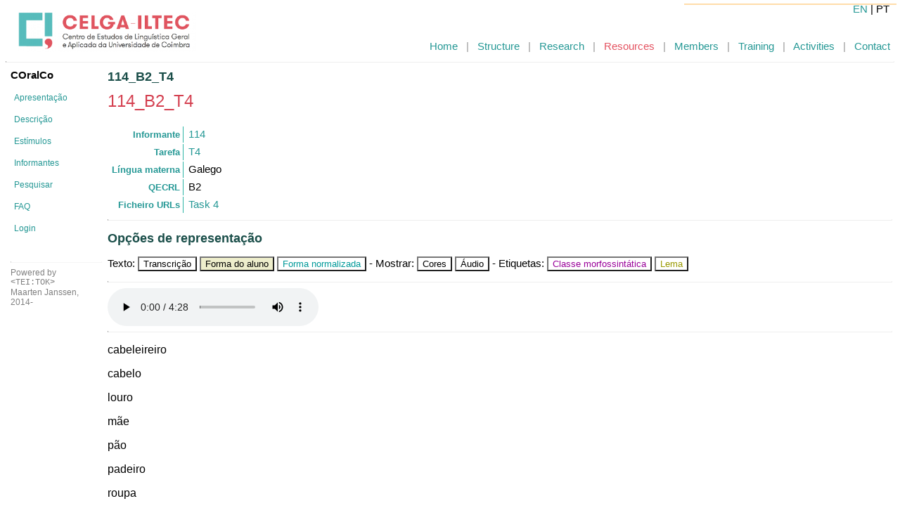

--- FILE ---
content_type: text/html; charset=UTF-8
request_url: https://teitok2.iltec.pt/coralco/pt/index.php?action=file&cid=xmlfiles/Buscaveis/114_B2_T4.xml
body_size: 22295
content:
		
<html width="100%;">

<head>
<title>COralCo</title>
<meta http-equiv="Content-Type" content="text/html; charset=utf8">
<link rel="stylesheet" type="text/css" href="/teitok/Scripts/teitok.css">
<link rel="stylesheet" type="text/css" href="/teitok/css/htmlstyles.css">
<link rel="stylesheet" type="text/css" href="/teitok/css/xmlstyles.css">
<link rel="stylesheet" type="text/css" href="Resources/xmlstyles.css">
</head>

<body width="100%;">
<table width="100%"><tr>
<td valign=bottom style="" >
	<table width=100%><tr><td style="">
	<img src="/teitok/Images/celga-logo.png" height=60px/><img src="/teitok/Images/celga-logotext.png" height=59px/>
	</td>
	<td style='text-align: right; vertical-align: bottom; color: #999999;'>
		<a href="http://celga.iltec.pt/news.html" >Home</a> &nbsp; | &nbsp; <a href="http://celga.iltec.pt/structure.html" >Structure</a> &nbsp; | &nbsp; <a href="http://celga.iltec.pt/research.html" >Research</a> &nbsp; | &nbsp; <a href="http://celga.iltec.pt/resources.html" class="menu-selected">Resources</a> &nbsp; | &nbsp; <a href="http://celga.iltec.pt/members.html" >Members</a> &nbsp; | &nbsp; <a href="http://celga.iltec.pt/ensino.html" >Training</a> &nbsp; | &nbsp; <a href="http://celga.iltec.pt/activities.html" >Activities</a> &nbsp; | &nbsp; <a href="http://celga.iltec.pt/contact.html" >Contact</a></td>
	</td>
	</table>
</td>
</table>
<hr>

<div id=langswitch style='position: absolute; display: block; top: 5px; right: 15px;'><span class=langoff><a href='/coralco/en/index.php?action=file&cid=xmlfiles/Buscaveis/114_B2_T4.xml'>EN</a></span><span class=langon> | PT</span></div>

<table width="100%"><tr>
<td width="130px;" style="padding-top: 0px; vertical-align: top; text-align: left;" id=menu>
	<div id="leftmenu"><p class='header'><b>COralCo</b></p><ul style='text-align: left'><li><a href='index.php?action=home'>Apresentação</a><li><a href='index.php?action=descricao'>Descrição</a><li><a href='index.php?action=estimulos'>Estímulos</a><li><a href='index.php?action=informants'>Informantes</a><li><a href='index.php?action=cqp&act=advanced'>Pesquisar</a><li><a href='index.php?action=FAQ'>FAQ</a></ul><ul style='text-align: left'><li><a href='index.php?action=login' >Login</a></ul><hr style='opacity: 0.5; margin-top: 40px;'><p style='opacity: 0.5; font-size: smaller;'><span onClick="window.open('http://www.teitok.org/index.php', 'teitok');">Powered by <span style='font-family: Courier;'>&lt;TEI:TOK&gt;</span></span><br><span onClick="window.open('http://www.teitok.org/index.php?action=credits', 'teitok');">Maarten Janssen, 2014-</a></p></div>
</td>
<td style="padding-top: 0px; vertical-align: top;">

<h2>114_B2_T4</h2><h1>114_B2_T4</h1><table>
<tr><th span="row">Informante</th><td><a href='index.php?action=informants&amp;id=114'>114</a></td></tr>
<tr><th span="row">Tarefa</th><td><a href='index.php?action=tarefa4'>T4</a></td></tr>
<tr><th span="row">Língua materna</th><td>Galego </td></tr>
<tr><th span="row">QECRL</th><td>B2</td></tr>
<tr><th span="row">Ficheiro URLs</th><td><note n="wavfile"><p><a href="Audio/114_B2_T4.wav">Task 4</a></p>
</note>
</table><hr><div id=footnotediv style='display: none;'>This is where the footnotes go.</div>
			<div style='display: none;' id=jsoptions><h2>Opções de representação</h2>
			<p><span>Texto</span>:  <button id='but-pform' onClick="setbut(this['id']); setForm('pform')" style='color: ;'>Transcrição</button> <button id='but-form' onClick="setbut(this['id']); setForm('form')" style='color: #000000;'>Forma do aluno</button> <button id='but-nform' onClick="setbut(this['id']); setForm('nform')" style='color: #009999;'>Forma normalizada</button> <sep>-</sep> <span>Mostrar</span>:  <button id='btn-tag-colors' title='código de cores' onClick="toggletn('colors');">Cores</button>  <button id='btn-audio' onClick="toggleaudio();">Áudio</button>  <sep>-</sep> <span>Etiquetas</span>: <button id='tbt-pos'  style='color: #990099;' onClick="toggletag('pos')">Classe morfossintática</button> <button id='tbt-lemma'  style='color: #999900;' onClick="toggletag('lemma')">Lema</button>  
			</div>
			<div style='display: block; color: #992000;' id=nojs>
			O script do Java parece estar desligado, ou então houve um erro de comunicação. Ligue o script do Java para mais opções de representação.
			</div>
			<hr>
			<script language='Javascript' src="/teitok/Scripts//audiocontrol.js"></script>
		<audio id="track" src="/coralco//Audio/114_B2_T4.wav" controls ontimeupdate="checkstop();">
							<p><i><a href='/coralco//Audio/114_B2_T4.wav'>Áudio</a></i></p>
						</audio>
						
		<hr><div id='tagset' style='display: none;'><?xml version="1.0"?>
<!-- Definition of the tagset -->
<tagset>
<description>
A position-based tagset for Portuguese. Based on the <a target="new" href="https://talp-upc.gitbooks.io/freeling-user-manual/content/tagsets/tagset-pt.html">Freeling</a> tagset for Portuguese.
</description>
<positions>

<item key="A" maintag="0" display="Adjective" short="Adj" display-pt="Adjetivo" short-pt="Adj">
	<item pos="1" display="Type" display-pt="Tipo">
		<item key="O" display="ordinal" display-pt="ordinal"></item>
		<item key="Q" display="qualificative" display-pt="qualificativo" short-pt="Qual"></item>
		<item key="P" display="possessive" display-pt="possessivo" short-pt="Poss"></item> 
	</item>
	<item pos="2" display="Degree" display-pt="Grau">
		<item key="S" display="superlative" display-pt="superlativo" short-pt="super"></item>
		<item key="V" display="evaluative" display-pt="diminutivo" short-pt="dim"></item>
	</item>
	<item pos="3" display="Gen" display-pt="G&#xE9;nero">
		<item key="F" display="feminine" display-pt="feminino"></item>
		<item key="M" display="masculine" display-pt="masculino"></item>
		<item key="C" display="common" display-pt="comum de dois g&#xE9;neros"></item> 
	</item>
	<item pos="4" display="Num" display-pt="N&#xFA;mero">
		<item key="S" display="singular" display-pt="singular"></item>
		<item key="P" display="plural" display-pt="plural"></item>
		<item key="N" display="invariable" Key-pt="I" display-pt="invari&#xE1;vel"></item>
	</item>
	<item pos="5" display="Possessorpers" display-pt="Pessoa">
		<item key="1" display="1st" display-pt="1&#xAA;"></item>
		<item key="2" display="2nd" display-pt="2&#xAA;"></item>
		<item key="3" display="3rd" display-pt="3&#xAA;"></item>
	</item>
	<item pos="6" display="Possessornum" display-pt="Pessoa">
		<item key="S" display="singular" display-pt="singular"></item>
		<item key="P" display="plural" display-pt="plural"></item>
		<item key="N" display="invariable" key-pt="I" display-pt="invari&#xE1;vel"></item>
	</item>
</item>
<item key="C" maintag="0" display="Conjunction" short="Conj" display-pt="Conjun&#xE7;&#xE3;o" short-pt="Conj">
	<item pos="1" display="Type" display-pt="Tipo">
		<item key="C" display="coordinating" display-pt="coordenativa" short-pt="coord"></item>
		<item key="S" display="subordinating" display-pt="subordinativa" short-pt="subord"></item>
	</item>
</item>
<item key="D" maintag="0" display="Determiner" short="Det" short-pt="Det" display-pt="Determinante">
	<item pos="1" display="Type" display-pt="Tipo">
		<item key="A" display="article" display-pt="artigo"></item>
		<item key="D" display="demonstrative" display-pt="demonstrativo"></item>
		<!-- <item key="E" display="exclamative"></!--> -->
		<item key="I" display="indefinite" display-pt="indefinido"></item>
		<item key="T" display="interrogative" display-pt="interrogativo"></item>
		<item key="N" display="numeral"></item>
		<item key="P" display="possessive" display-pt="possessivo"></item>
	</item>
	<item pos="2" display="Person" display-pt="Pessoa">
		<item key="1" display="1st" display-pt="1&#xAA;"></item>
		<item key="2" display="2nd" display-pt="2&#xAA;"></item>
		<item key="3" display="3rd" display-pt="3&#xAA;"></item>
	</item>
	<item pos="3" display="Gen" display-pt="G&#xE9;nero">
		<item key="F" display="feminine" display-pt="feminino"></item>
		<item key="M" display="masculine" display-pt="masculino"></item>
		<item key="C" display="common" display-pt="comum de dois g&#xE9;neros"></item> 
		<!-- <item key="N" display="neuter"></!--> --> 
	</item>
	<item pos="4" display="Num" display-pt="N&#xFA;mero">
		<item key="S" display="singular" display-pt="singular"></item>
		<item key="P" display="plural" display-pt="plural"></item>
		<item key="N" display="invariable" display-pt="invari&#xE1;vel"></item>
	</item>
	<item pos="5" display="Possessornum" display-pt="Possessornum">
		<item key="S" display="singular" display-pt="singular"></item>
		<item key="P" display="plural" display-pt="plural"></item>
	</item>
</item>
<item key="N" maintag="0" display="Noun" display-pt="Nome">
	<item pos="1" display="Type" display-pt="Tipo">
		<item key="C" display="common" display-pt="comum"></item>
		<item key="P" display="proper" display-pt="pr&#xF3;prio"></item>
	</item>
	<item pos="2" display="Gen" display-pt="G&#xE9;nero">
		<item key="F" display="feminine" display-pt="feminino"></item>
		<item key="M" display="masculine" display-pt="masculino"></item>
		<item key="C" display="common" display-pt="comum de dois g&#xE9;neros"></item> 
		<!-- <item key="N" display="neuter"></!--> --> 
	</item>
	<item pos="3" display="Num" display-pt="N&#xFA;mero">
		<item key="S" display="singular" display-pt="singular"></item>
		<item key="P" display="plural" display-pt="plural"></item>
		<item key="N" display="invariable" display-pt="invari&#xE1;vel"></item>
	</item>
	<!--
	<item pos="4" display="Neclass" >
		<item key="S" display="person"></item>
		<item key="G" display="location"></item>
		<item key="O" display="organization"></item>
		<item key="V" display="other"></item>
	</item>
	<item pos="5" display="Nesubclass">
		<item key="Not used" display=""></item>
	</item>
	-->
	<item pos="6" display="Degree" display-pt="Grau">
		<item key="A" display="augmentative" display-pt="aumentativo"></item>
		<item key="D" display="diminutive" display-pt="diminutivo"></item>
	</item>
</item>
<item key="P" maintag="0" display="Pronoun" display-pt="Pronome" short="Pron" short-pt="Pron">
	<item pos="1" display="Type" display-pt="Tipo">
		<item key="D" display="demonstrative" display-pt="demonstrativo"></item>
		<item key="E" display="exclamative" display-pt="exclamativo"></item> 
		<item key="I" display="indefinite" display-pt="indefinido"></item>
		<item key="T" display="interrogative" display-pt="interrogativo"></item>
		<item key="N" display="numeral" display-pt="numeral"></item> 
		<item key="P" display="personal" display-pt="pessoal"></item>
		<item key="R" display="relative" display-pt="relativo"></item>
	</item>
	<item pos="2" display="Person" display-pt="Pessoa">
		<item key="1" display="1st" display-pt="1&#xAA;"></item>
		<item key="2" display="2nd" display-pt="2&#xAA;"></item>
		<item key="3" display="3rd" display-pt="3&#xAA;"></item>
	</item>
	<item pos="3" display="Gen" display-pt="G&#xE9;nero">
		<item key="F" display="feminine" display-pt="feminino"></item>
		<item key="M" display="masculine" display-pt="masculino"></item>
		<item key="C" display="common" key-pt="I" display-pt="invari&#xE1;vel"></item>  
		<!-- <item key="N" display="neuter"></!--> -->
	</item>
	<item pos="4" display="Num" display-pt="N&#xFA;mero">
		<item key="S" display="singular" display-pt="singular"></item>
		<item key="P" display="plural" display-pt="plural"></item>
		<item key="N" display="invariable" display-pt="invari&#xE1;vel"></item>
	</item>
	<item pos="5" display="Case" display-pt="caso"> 
		<item key="N" display="nominative" display-pt="nominativo"></item>
		<item key="A" display="accusative" display-pt="acusativo"></item>
		<item key="D" display="dative" display-pt="dativo"></item>
		<item key="O" display="oblique" display-pt="obl&#xED;quo"></item>
	</item>
	<!-- <item pos="6" display="Polite">
		<item key="P" display="yes"></item>
	</item>
	-->
</item>
<item key="R" maintag="0" display="Adverb" display-pt="Adv&#xE9;rbio" short="Adv" short-pt="Adv"> 
	<item pos="1" display="Type" display-pt="Tipo">
		<item key="N" display="negative" display-pt="nega&#xE7;&#xE3;o"></item>
		<item key="G" display="general" key-pt="O" display-pt="outros"></item> 
	</item>
</item>
<item key="S" maintag="1" display="Adposition" display-pt="Adposi&#xE7;&#xE3;o"> 
    <multi>
		<item key="SP" display="Preposition" display-pt="Preposi&#xE7;&#xE3;o" short="Prep" short-pt="Prep"></item>
    </multi>
	<item pos="1" display="Type" display-pt="Tipo">
		<item key="P" display="preposition" display-pt="preposi&#xE7;&#xE3;o"></item>
	</item>
</item>
<item key="V" maintag="0" display="Verb" display-pt="Verbo">
	<item pos="1" display="Type" display-pt="Tipo">
		<item key="M" display="main" key-pt="P" display-pt="principal"></item>
		<item key="A" display="auxiliary" display-pt="auxiliar"></item>
		<item key="S" display="semi-auxiliary" display-pt="semiauxiliar"></item>
	</item>
	<item pos="2" display="Mood" display-pt="Modo">
		<item key="I" display="indicative" display-pt="indicativo"></item>
		<item key="S" display="subjunctive" display-pt="conjuntivo"></item>
		<item key="M" display="imperative" display-pt="imperativo"></item>
		<item key="P" display="pastparticiple" display-pt="partic&#xED;pio passado" short-pt="PP"></item>
		<item key="G" display="gerund" display-pt="ger&#xFA;ndio"></item>
		<item key="N" display="infinitive" display-pt="infinitivo"></item>
	</item>
	<item pos="3" display="Tense" display-pt="Tempo">
		<item key="P" display="present" display-pt="presente"></item>
		<item key="I" display="imperfect" display-pt="pret&#xE9;rito imperfeito" short-pt="PImp"></item>
		<item key="F" display="future" display-pt="futuro"></item>
		<item key="S" display="past" display-pt="pret&#xE9;rito perfeito" short-pt="PPerf"></item>
		<item key="C" display="conditional" display-pt="condicional" short-pt="Cond"></item>
		<item key="M" display="plusquamperfect" display-pt="pret&#xE9;rito mais que perfeito" short-pt="PMP"></item>
	</item>
	<item pos="4" display="Person" display-pt="Pessoa">
		<item key="1" display="1st" display-pt="1&#xAA;"></item>
		<item key="2" display="2nd" display-pt="2&#xAA;"></item>
		<item key="3" display="3rd" display-pt="3&#xAA;"></item>
	</item>
	<item pos="5" display="Num" display-pt="N&#xFA;mero">
		<item key="S" display="singular" display-pt="singular"></item>
		<item key="P" display="plural" display-pt="plural"></item>
	</item>
	<item pos="6" display="Gen" display-pt="G&#xE9;nero"> 
		<item key="F" display="feminine" display-pt="feminino"></item>
		<item key="M" display="masculine" display-pt="masculino"></item>
		<item key="C" display="common" display-pt="comum"></item>
		<!-- <item key="N" display="neuter"></!--> -->
	</item>
</item>
<item key="Z" maintag="0" display="Number" display-pt="N&#xFA;mero"> 
	<item pos="1" display="Type" display-pt="Tipo"> 
		<item key="d" display="partitive" display-pt="parte do todo"></item>
		<item key="m" display="currency" display-pt="moeda"></item>
		<item key="p" display="ratio" display-pt="fra&#xE7;&#xE3;o"></item>
		<item key="u" display="unit" display-pt="unidade"></item>
	</item>
</item>
<item key="W" maintag="0" display="Date" display-pt="Data">
</item>
<item key="I" maintag="0" display="Interjection" display-pt="Interjei&#xE7;&#xE3;o">
</item>
<item key="F" maintag="0" display="Punctuation" display-pt="Pontua&#xE7;&#xE3;o">
	<item pos="1" display="Type" display-pt="Tipo">
			<item key="a" display="exclamation mark" display-pt="ponto exclama&#xE7;&#xE3;o" short-pt="excl"></item>
			<item key="c" display="comma" display-pt="v&#xED;rgula"></item>
			<item key="d" display="colon" display-pt="dois pontos"></item>
			<item key="e" display="quotation" display-pt="aspas"></item>
			<item key="f" display="parenthesis" display-pt="par&#xEA;ntesis"></item> <!--  was p - a DUPLICATE! -->
			<item key="g" display="hyphen" display-pt="h&#xED;fen"></item>
			<item key="h" display="slash" display-pt="barra"></item>
			<item key="i" display="question mark" display-pt="ponto interroga&#xE7;&#xE3;o" short-pt="interg"></item>
			<item key="l" display="curly bracket" display-pt="chaveta"></item>
			<item key="p" display="period" display-pt="ponto final"></item>
			<item key="q" display="square bracket" display-pt="par&#xEA;ntesis retos"></item> <!-- was c - a DUPLICATE! -->
			<item key="s" display="etc" display-pt="retic&#xEA;ncias"></item>
			<item key="t" display="percentage" display-pt="percentagem"></item>
			<item key="x" display="semicolon" display-pt="ponto e v&#xED;rgula"></item>
			<item key="z" display="other" display-pt="outros"></item>
	</item>
	<item pos="2" display="Enclose" display-pt="Posi&#xE7;&#xE3;o">
			<item key="c" display="open" display-pt="abrir"></item>
			<item key="t" display="close" display-pt="fechar"></item>
	</item>
</item>
</positions>
</tagset>
</div>
		<div id='tokinfo'></div>
		
		<div id=mtxt><text xml:space="preserve">
<p id="p-1"><u id="u-1" start="3.5500038928846838" end="6.740007390997963"><tok form="cabeleireiro" id="w-1" lemma="cabeleireiro" pos="NCMS000">cabeleireiro</tok></u></p>
<p id="p-2"><u id="u-2" start="11.300012391435756" end="12.080013246773797"><tok form="cabelo" id="w-2" lemma="cabelo" pos="NCMS000">cabelo</tok></u></p>
<p id="p-3"><u id="u-3" start="15.100016558467246" end="15.840017369941801"><tok form="louro" id="w-3" lemma="louro" pos="AQ0MS00">louro</tok></u></p>
<p id="p-4"><u id="u-4" start="35.36003877532463" end="35.840039301686495"><tok form="mãe" id="w-4" lemma="mãe" pos="NCFS000">mãe</tok></u></p>
<p id="p-5"><u id="u-5" start="67.54007406350185" end="68.66007529167955"><tok form="pão" id="w-5" lemma="pão" pos="NCMS000">pão</tok></u></p>
<p id="p-6"><u id="u-6"><tok form="padeiro" id="w-6" lemma="padeiro" pos="NCMS000">padeiro</tok></u></p>
<p id="p-7"><u id="u-7" start="95.17010436220714" end="96.11010539299915"><tok form="roupa" id="w-7" lemma="roupa" pos="NCFS000" nform="roupa">roupa</tok></u></p>
<p id="p-8"><u id="u-8" start="103.6101136174034" end="104.3701144508097"><tok form="nuvem" id="w-8" lemma="nuvem" pos="NCFS000">nuvem</tok></u></p>
<p id="p-9"><u id="u-9" start="108.66011915516894" end="109.41011997760937"><tok form="leão" id="w-9" lemma="leão" pos="NCMS000">leão</tok></u></p>
<p id="p-10"><u id="u-10" start="138.24" end="139.46"><tok form="selvagem" id="w-10" lemma="selvagem" pos="AQ0CS00">selvagem</tok></u></p>
<p id="p-11"><u id="u-11" start="149.41016384109878" end="150.18016468547094"><tok form="leite" id="w-11" lemma="leite" pos="NCMS000">leite</tok></u></p>
<p id="p-12"><u id="u-12" start="152.28016698830413" end="153.58016841386754"><tok form="cadeira" id="w-12" lemma="cadeira" pos="NCFS000">cadeira</tok></u></p>
<p id="p-13"><u id="u-13" start="220.13024139174803" end="220.67024198390513"><tok form="jogo" id="w-13" lemma="jogo" pos="NCMS000">jogo</tok></u></p>
<p id="p-14"><u id="u-14" start="227.47024944069832" end="228.22025026313872"><tok form="jogador" id="w-14" lemma="jogador" pos="NCMS000">jogador</tok></u></p>
<p id="p-15"><u id="u-15" start="235.16025787345416" end="235.82025859720173"><tok form="fado" id="w-15" lemma="fado" pos="NCMS000">fado</tok></u></p>
<p id="p-16"><u id="u-16" start="237.58" end="238.67"><tok form="fadista" id="w-16" lemma="fadista" pos="NCCS000">fadista</tok></u></p>
<p id="p-17"><u id="u-17" start="249.65" end="250.37"><tok form="sozinho" id="w-17" lemma="sozinho" pos="AQCMS00">sozinho</tok></u></p>
<p id="p-18"><u id="u-18" start="252.28027664702762" end="253.5502780396934"><tok form="aquecedor" id="w-18" lemma="aquecedor" pos="NCMS000">aquecedor</tok></u></p>
<p id="p-19"><u id="u-19" start="262.5002878541492" end="263.4602889068729"><tok form="aquecer" id="w-19" lemma="aquecer" pos="VMN0000">aquecer</tok></u></p>
</text></div>
		<script language=Javascript></script>
		<script language=Javascript src='/teitok/Scripts//getplaintext.js'></script>
		<script language=Javascript src='/teitok/Scripts//tokedit.js'></script>
		<script language=Javascript src='/teitok/Scripts//tokview.js'></script>
		<script>
			var username = '';
			var lang = 'pt';
			
		var formdef = {
'pform':{ 'key':'pform',  'display':'Transcription'}, 
'form':{ 'key':'form',  'display':'Orthographic form',  'color':'#000000'}, 
'nform':{ 'key':'nform',  'display':'Normalized form',  'inherit':'form',  'color':'#009999'}};
		var tagdef = {
'pos':{ 'key':'pos',  'display':'POS tag (form)',  'type':'pos',  'color':'#990099'}, 
'lemma':{ 'key':'lemma',  'display':'Lemma (form)',  'color':'#999900'}};;
			var transl = '';
			var hlbar;
			var orgtoks = new Object();
			var attributelist = Array("form","nform","pos","lemma");
			
				var floatnotes = false;
attributenames['form'] = "Forma do aluno"; 
attributenames['nform'] = "Forma normalizada"; 
attributenames['pos'] = "Classe morfossintática"; 
attributenames['lemma'] = "Lema"; 
			formify(); 
			var orgXML = document.getElementById('mtxt').innerHTML;
			var tid = 'Buscaveis/114_B2_T4.xml'; 
			var previd = '';
			
				setForm('form');makeaudio();
			var jmps = ''; var jmpid;
			if ( jmps ) { 
				var jmpar = jmps.split(' ');
				for (var i = 0; i < jmpar.length; i++) {
					var jmpid = jmpar[i];
					highlight(jmpid, '#ffffaa');
				};
				element = document.getElementById(jmpar[0])
				alignWithTop = true;
				if ( element != null && typeof(element) != null ) { 
					element.scrollIntoView(alignWithTop); 
				};
			};
			if ( document.getElementById('jsoptions') ) {
				document.getElementById('jsoptions').style.display = 'block';
			};
			if ( document.getElementById('nojs') ) {
				document.getElementById('nojs').style.display = 'none';
			};
		</script>
		<hr style='clear: both; margin-top: 10px;'><p><a onClick='exporttxt();' style='cursor: pointer;'>Descarregar texto</a>
		 &bull; <a href='index.php?action=wavesurfer&cid=Buscaveis/114_B2_T4.xml'>Representação da onda sonora</a>
</td>
</table>

<hr style="margin-top: 35px; margin-bottom: 10px;">
<div align="center"> 
	<img src="/teitok/Images/Rodape_COMPETE.jpg" style="margin-top:10px;" align="middle" height="60" width="280">
	<img src="/teitok/Images/Rodape_FCT_V_color.jpg" style="margin-top:10px;" align="middle" height="35" width="109"> 
        <a href="http://www.uc.pt" target="_blank"><img src="/teitok/Images/uc.png" style="margin-left:150px;border:0px;" align="middle" height="60"></a> </div>
</div>

</body>
</html>


--- FILE ---
content_type: text/css
request_url: https://teitok2.iltec.pt/teitok/Scripts/teitok.css
body_size: 6331
content:
/* 
	Global CSS definitions for the TEITOK system 
	will be overruled by project-dependent styles 
	htmlstyles.css and xmlstyles.css
*/

/* Style used to mark admin-only functions */
.adminpart { background-color: #eeeedd; }

/* Make sure the ACE textarea does not show until loaded */
/* div#editor { color: #ffffff; } */

/* Allow hiding non-used elements in the teiHeader display */
#teiheader *[id=""] { display: none; }

/* Highlighting bar over a facsimile image */
.hlbar { 
	opacity: 0.5; background-color: #ffff00; position: absolute; 
	top: 0px; width: 150px; height: 20px; left: 5px; /* these will be modified */
	display: none; 
}

#rollovertable tr:hover {
	background-color:#FFF3B8;
}
#rollovertable tr:nth-child(even):hover {
	background-color:#FFF3B8;
}
#rollovertable tr:nth-child(even)  {
	background-color: #eaeaee;
}

/* Styles for the Pageflow mode */
#viewport { border: 1px solid #666666; background-color: black; }
#pageflow #title { color: white; font-weight: bold; font-size: 24px; }
#pageflow .material-icons:hover { background-color: #990000; }
#pageflow .material-icons:selected { background-color: #000000; }
#pageflow #info { background-color: white; color: white; }
#pageflow #options { color: white; }
#pageflow #options a { color: #ffdddd; }
#pageflow { box-sizing: border-box; }
#pageflow #toolbar { color: white; }
#facsview { color: #dddddd; text-align: right;  }

/* Style for the Query Builder */
.tokdiv { border: 1px solid #aaaaaa; padding: 5px; background-color: #ffffff; display: inline-block; margin-bottom: 10px; margin-right: 5px; vertical-align: middle;  }
.globdiv { border-left: 1px solid #aaaaaa; padding: 5px; background-color: #eeffee; display: inline-block; margin-bottom: 10px; margin-right: 5px; vertical-align: middle;  }
.tokdiv p { font-size: smaller; margin: 2px; }
.globdiv p { font-size: smaller; }
.helpbox { border: 1px solid #444444; background-color: #f3f3f3; padding-left: 10px; padding-right: 10px; }
.caption { margin-top: -2px; margin-bottom: 3px; font-size: smaller; color: #888888; }
.blocksep { width: 100%; border-bottom: 1px solid #aaaaaa; border-top: 1px solid #aaaaaa; color: #888888; background-color: #eeeeee; margin-bottom: 9px; text-align: center; }
.andor { color: #888888; font-weight: bold; }
.wrong { font-weight: bold; color: #ff0000; }
.warning { font-weight: bold; color: #ff9900; margin-bottom: 3px; }

/* Style for anonimiztion */
anon { color: #9999bb; }
anon::before { content: '['; }
anon::after { content: ']'; }

/* New style for gaps - instead of JS treatment */
#mtxt gap::before { content: '[...]'; }

/* Default styles for TEI */
#mtxt hi[rend=italic] { font-style: italic; }
#mtxt hi[rend=bold] { font-weight: bold; }
#mtxt hi[rend=underlined] { text-decoration: underlined; }
#mtxt tei_head { display: block; font-size:  140%; }
#mtxt tei_head[n=2] { display: block; font-size: 120%; }
#mtxt tei_head[n=3] { display: block; font-size: 110%; }
#mtxt tei_head[n=4] { display: block; font-size: 100%; }

/* Style for the token boxes when showing tags */
.floatblock {
	display: inline-block;
	vertical-align: top;
	text-align: center;
	margin: 0px; margin-bottom: 3px;
	padding: 4px;
	font-size: 10pt;
	border: 1px solid #cccccc;
}
.floatblock div {
	font-size: 10px;
	margin-top: 2px; margin-bottom: 0px;
	padding-top: 0px; padding-bottom: 0px;
	font-weight: normal;
	font-style: normal;
}


*[onclick] {
	cursor: pointer;
}

/* Some common definitions for the XML styles */
#mtxt mtok:hover { text-shadow: 1pt 1pt #99dd99;}

#rollovertable 

.header { font-weight: bold; }

*[hl] { background-color: #ffee99;  }
tok[hl="2"] { background-color: #ffcccc; }

/* Style for thumbnail blocks */
.thumbnail {
	display: inline-block;
	float: left;
	width: 80px; height: 135px;
	text-align: center;
	margin: 5px;
}
.thumbnail img { 
	width: 100%;
}

.tocnav { 
	margin-bottom: 10px;
}

#tokinfo {
	display: block; 
	position: absolute; 
	right: 5px; 
	top: 5px; 
	width: 300px; 
	background-color: #ffffee; 
	border: 1px solid #ffddaa;
}

#mtxt note { color: #0000aa; display: none; font-size: 10pt; vertical-align: super; }
#mtxt note[type=app] { color: #00aa00; }
#footnotediv {
    z-index: 50;
    width: 400px;
    position: fixed; 
    top: 10px; right: 10px; 
    border: 1px solid #cccccc;
    padding: 20px;
    background-color: #eeffee;
}
#footnotediv p.title {
	font-size: normal;
	margin: 0px;
	margin-bottom: 5px;
	font-weight: bold;
}
#footnotediv label { color: #88aa88; font-style: italic; display: inline-block; margin: 0; padding-right: 10px; }

app:hover { background-color: #bbffff; }

#facstable {
	border-collapse: separate;
	border-spacing: 0 15px;
}
#facstable tr:hover {
	background-color: #ffffdd;
}
#facstable td {
	border-bottom: 1px  dotted #eeeeee;
	padding: 0 5px 0 5px; 
}
#facstable img {
	margin-bottom: 5px;
}
#facstable .subtable th {
	background: none;
	border: none;
	font-weight: bold;
	opacity: 0.5;
}

#floatbox { float: right; width: 200px; border: 1px solid #cccccc; padding: 5px; padding-left: 15px; background-color: white; }
#floatbox .selbox { color: black; display: inline-block; background-color: #eeeeee; border 1px solid #666666; padding: 5px; margin-right: 5px; margin-bottom: 5px; }
#floatbox .x { cursor: pointer; }

#jsoptions button { background-color: #ffffff; }
#jsoptions button[active] { background-color: #eeeecc; }

video#track { display: block; position: fixed; right: 0px; top: 0px; }

/* CQL Highlighting */
#cqlbox { width: 620px; }
#cqlconsole { min-height: 28px; }
#cqlcode { padding: 5px; width: 600px; border: 1px dotted grey; margin-right: 15px; display: inline-block; font-family: monospace; white-space: pre; }
#cqlcode .Token { color: blue; }
#cqlcode .regionEdge { color: blue; }
#cqlcode .Attname { color: #aa0000; }
#cqlcode .sAttname { color: #aa0000; }
#cqlcode .pAttname { color: #aa0000; }
#cqlcode .Regex { color: green; }
#cqlcode .Within { color: purple; }
#cqlcode .Tokenname { color: #009999; }
#cqlcode .Number { color: orange; }
#cqlcode .Multiplier { color: brown; }
#cqlcode .Regionname { color: #aa0000; }
#cqlcode .Globalname { color: blue; }
#cqlcode .Globalexpr { color: #009999; }
#cqlcode .Tokname { color: #009999; }
#cqlcode .Flag { color: #009999; }

span[status=checked] { color: green; }
span[status=none] { color: #cccccc; }
span[status=auto] { color: orange; }
span[status=corrected] { color: blue; }
span[status=wrong] { color: red; }

.csscheck { display: none; }

--- FILE ---
content_type: text/css
request_url: https://teitok2.iltec.pt/teitok/css/htmlstyles.css
body_size: 2280
content:
/* global settings */
p, td, body {
	font-family: 'Open Sans', 'Helvetica Neue', Helvetica, Arial, sans-serif;
	font-size: 11pt;
}
th {
	font-weight: bold;
	font-size: 10pt;
	color: #259895;
	padding: 4px; 
	border-bottom: 1px solid #2db5a5;
}
th[span="row"] {
	text-align: right;
	border-bottom: none;
	border-right: 1px solid #2db5a5;
}
th a { color: #259895; }
td {
	padding-left: 5px;
}

/* headings */
h1 {
	font-size: 24px;
	color: #d44050;
	font-weight: normal;
	margin-bottom: 10px;
	margin-top: 10px;
	padding-bottom: 10px;
	width: 100%;
}
h2 {
	font-size: 18px;
	color: #1a4e49;
	margin-bottom: 10px;
}
h3 {
	color: #e45361;
	margin-bottom: 5;
	font-weight: normal;
	margin-top: 4px;
}

/* link treatment */
a {
	color: #259895; /* #2db5a5; */
	text-decoration: none;
}
a:hover	{
	text-decoration: underline;
}

.menu-selected { 
	color: #e45361;
}
#menu a {
	color: #333333;
	font-size: 11pt;
	font-weight: normal;
	text-decoration: none;
}
#menu a:hover {
	color: #990000;
}
#menu ul {
	list-style-type: none;
     list-style-position: inside;
}

#leftmenu .title {
	font-weight: bold;
	font-size: 12pt;
}
#leftmenu p {
	margin-top: 0px;
	margin-bottom: 0px;
}

#leftmenu a {
	font-size: 9pt;
	color: #259895; /* #2db5a5; */
}
#leftmenu ul {
	padding-left: 0px; 
}
#leftmenu li {
	margin-top: 15;
	margin-bottom: 15;
	margin-left: 0;
	list-style-type: none;
	list-style-image: none;
	color: #666666;
}

hr { height: 1px; border-top: none; color: #aaaaaa; border-bottom: 1 px dotted #aa6633; }

ul { 
	padding-top: 0px; 
	margin-top: 0px; 
	padding-left: 25px; 
	margin-left: 5px; 
	list-style-image: url("../Images/ulimg.gif");
}
li {
	margin-top: 5px;
}
li ul {
	list-style-image: none;
	list-style: none;
	}

dt { 
	margin-top: 15px; 
	list-style-image: url("Images/ulimg.gif");
}
dd {
	margin-top: 5px; 
	padding-left: 35px; 
	margin-left: 0px; 
}

.indented { padding-left: 20px; text-indent: -20px; } .greybold { color: #555555; font-weight: bold;}

.floatblock {
	display: inline-block;
	vertical-align: top;
	margin: 0px; margin-bottom: 2px;
	padding: 4px;
	font-size: 10pt;
	border: 1px solid #cccccc;
}
.floatblock div {
	font-size: 10px;
	color: #888888;
	text-align: center;
}

#tagset th { background-color: #eeeeee; border: 1px solid #bbbbbb; };

--- FILE ---
content_type: text/css
request_url: https://teitok2.iltec.pt/coralco/pt/Resources/xmlstyles.css
body_size: 964
content:
/* Utterance display */
#mtxt u { text-decoration: none;  display: block; font-size: 12pt; clear: both; margin-bottom: 10px; vertical-align: center; }  /* disable underline */
#mtxt u[who]:before { content: attr(who) ' - '; color: #000077; }

#mtok tok { padding-left: 0px; text-indent: 0px; }

/* Pauses */
#mtxt pause::before { color: #ffaaaa; content: " /"; }
#mtxt pause[type=long]::before { content: " //"; }

/* "deleted" elements */
del[empty='1'] { display: none; }
del { color: #cccccc; text-decoration: none;  }
del[type="truncated"]::after { content: "@";  }
del[type="repetition"]::before { content: "[";  }
del[type="repetition"]::after { content: "]";  }
del[type="reformulation"]::before { content: "<";  }
del[type="reformulation"]::after { content: ">";  }

anon { color: purple; opacity: 0.5; }
fw { color: purple; }

#mtxt gap::before { content: '[...]'; }

/* extralinguistic elements */
vocal desc { color: green; font-style: italic; opacity: 0.3; }
kinesic desc { color: purple; font-style: italic; opacity: 0.3; }

#mtxt unclear { color: #aaaaff; }


--- FILE ---
content_type: application/javascript
request_url: https://teitok2.iltec.pt/teitok/Scripts//tokview.js
body_size: 12763
content:
document.onclick = clickEvent; 
document.onmouseover = mouseEvent; 
document.onmouseout = mouseOut; 
if (!attributenames) {
	var attributenames = Array();
};
if ( !attributelist ) {
	var attributelist = Array();
};

if ( !document.getElementById('tokinfo') ) {
	var tokinfo = document.createElement("div"); 
	tokinfo.setAttribute('id', 'tokinfo');
	document.body.appendChild(tokinfo);
};

function clickEvent(evt) { 
	element = evt.toElement;
	if ( !element ) { element = evt.target; };
	if ( !element ) { console.log('No element found - try Chrome or Firefox'); console.log(evt); return -1; };
	// We might be hovering over a child of our TOK
	if ( element.parentNode && element.parentNode.tagName == "TOK" ) { element = element.parentNode; };
	if ( element.parentNode && element.parentNode.parentNode && element.parentNode.parentNode.tagName == "TOK" ) { element = element.parentNode.parentNode; };

    if (element.tagName == "TOK" ) {
		if ( typeof(tid) == "undefined" ) { // For KWIC rows
			var mtch = document.evaluate("ancestor::tr[@tid]", element, null, XPathResult.ANY_TYPE, null); 
			var mitm = mtch.iterateNext();
			if ( mitm ) { jumpid = mitm.getAttribute('tid'); };
		} else {
			jumpid = tid;
		};
    	if ( username && typeof(jumpid) != 'undefined' && jumpid ) {
    		window.open('index.php?action=tokedit&cid='+jumpid+'&tid='+element.getAttribute('id'), 'edit');
    	} else if ( typeof(wordinfo) != null && typeof(wordinfo) != 'undefined' && jumpid ) {
    		window.open('index.php?action=wordinfo&cid='+jumpid+'&tid='+element.getAttribute('id'), '_self');
    	};
    };
};

function mouseOut(evt) {
	hidetokinfo();
};

function hidetokinfo() {
	if ( document.getElementById('tokinfo') ) {
		document.getElementById('tokinfo').style.display = 'none';
	};
	if ( typeof(hlbar) != "undefined" && typeof(facsdiv) != "undefined" ) {
		hlbar.style.display = 'none';
		var tmp = facsdiv.getElementsByClassName('hlbar'+hln);
	};
};

function mouseEvent(evt) { 
	element = evt.toElement; 
	if ( !element ) { element = evt.target; };
	if ( !element ) { console.log('No element found - try Chrome or Firefox'); console.log(evt); return -1; };
	// We might be hovering over a child of our TOK
	if ( element.parentNode && element.parentNode.tagName == "TOK" && element.tagName != "GTOK" ) { element = element.parentNode; };
	if ( element.parentNode.parentNode && element.parentNode.parentNode.tagName == "TOK" && element.tagName != "GTOK" ) { element = element.parentNode.parentNode; };

	showtokinfo(evt, element);
	highlightbb(element);
	
};
	
function showtokinfo(evt, element, poselm) {
	var shownrows = 0;
	var tokinfo = document.getElementById('tokinfo');
	if ( !tokinfo ) { return -1; };
	var showelement;
	if ( element.tagName == "GTOK" ) { showelement = element; element = element.parentNode; } else { showelement = element; };
    if ( element.tagName == "TOK" || element.tagName == "DTOK" || element.tagName == "MTOK" ) {
    	var atts = element.attributes;
    	var tokid = element.getAttribute('id');
    	if ( element.tagName == "DTOK" ) { 
    		textvalue = element.getAttribute('form');
    	} else if ( typeof(orgtoks) != "undefined" ) { 
    		textvalue = orgtoks[tokid];
    		if ( textvalue == "" ) { 
    			textvalue = orgtoks[tokid].getAttribute('form'); 
    		};
    	} else { 
    		textvalue = element.textContent; 
    		if ( textvalue.trim() == "" ) { 
    			textvalue = element.getAttribute('form'); 
    		};
    	};
    	if ( textvalue == "null" || typeof(textvalue) == "undefined" ) { 
    		textvalue = element.innerText; 
    	};
     	tablerows = '<tr><th colspan=2><b>' + textvalue + '</b></th></tr>';
     	shownrows = 1;
		tablerows += infotable(element);
    	tokinfo.innerHTML = '<table width=\'100%\'>' + tablerows + '</table>';
    	
    	// now look for dtoks
    	var children = element.childNodes;
    	var done = [];
    	for ( i=0; i<children.length; i++ ) {
    		var child = children[i];
    		if ( child.tagName == "DTOK" && !done[child.getAttribute('id')] ) {
    			shownrows = 1;
    			done[child.getAttribute('id')] = 1;
				if ( child.getAttribute('form') != '' && child.getAttribute('form') != null ) { tablerows = '<tr><th colspan=2>' + child.getAttribute('form') + '</th></tr>'; }
				else { tablerows = ''; };
				tablerows += infotable(child);
				tokinfo.innerHTML += '<hr><table width=\'100%\'>' + tablerows + '</table>';
    		}; 
		};

    	// now look for mtoks
    	var parent = element.parentNode;
		if ( parent.tagName == "MTOK" && !done[parent.getAttribute('id')] ) { // TODO: this only works for the direct parent
			shownrows = 1;
			done[parent.getAttribute('id')] = 1;
			var form = parent.getAttribute('form');
			if ( !form ) { form = parent.innerText; };
			tablerows = '<tr><th colspan=2>' + form + '</th></tr>';
			tablerows += infotable(parent);
			tokinfo.innerHTML += '<hr><table width=\'100%\'>' + tablerows + '</table>';
		};

		if ( shownrows )  { tokinfo.style.display = 'block'; };
		var foffset = offset(showelement);
		if ( typeof(poselm) == "object" ) {
			var foffset = offset(poselm);
		};
		tokinfo.style.left = Math.min ( foffset.left, window.innerWidth - tokinfo.offsetWidth + window.pageXOffset ) + 'px'; 
		tokinfo.style.top = ( foffset.top + element.offsetHeight + 4 ) + 'px';

    };
 
} 

function infotable (elmnode) {
	var inforows = '';
	if ( !attributelist.length ) {
		if ( formdef ) {
			var fsa = Object.keys(formdef);
			attributelist = attributelist.concat(fsa);
		};
		if ( tagdef ) {
			var fsa = Object.keys(tagdef);
			attributelist = attributelist.concat(fsa);
		};
	};
	for ( ia=0; ia<attributelist.length; ia++ ) {
		var att = attributelist[ia];
		var attname = attributenames[att];
		if ( !attname ) { attname = att; };
		var attdef = false;
		if ( formdef[att] ) attdef = formdef[att];
		else if ( typeof(tagdef) != "undefined" && tagdef && tagdef[att] ) attdef = tagdef[att];
		if ( elmnode.getAttribute(att) && attdef && !attdef['noshow'] && ( !attdef['admin'] || username ) ) {
			shownrows = 1;
			var rowval = elmnode.getAttribute(att);
			var atttype = '';
			if ( typeof(formdef) != "undefined" && formdef && formdef[att] && formdef[att]['type'] ) atttype = formdef[att]['type'];
			if ( typeof(tagdef) != "undefined" && tagdef && tagdef[att] && tagdef[att]['type'] ) atttype = tagdef[att]['type'];
			if ( atttype == 'pos' ) { rowval = treatpos(elmnode, att, 'full'); }
				else if ( atttype == 'udfeats' ) { rowval = treatfeats(elmnode, att, 'full'); }
				else if ( atttype == 'ref' ) { rowval = treatref(elmnode, att, 'full'); }
				else if ( typeof(formdef) != "undefined" && formdef && formdef[att] && formdef[att]['options'] && formdef[att]['options'][rowval] ) { rowval = formdef[att]['options'][rowval]['display'] + ' (' + rowval + ')'; }
				else if ( typeof(tagdef) != "undefined" && tagdef && tagdef[att] && tagdef[att]['options'] && tagdef[att]['options'][rowval] ) { rowval = tagdef[att]['options'][rowval]['display'] + ' (' + rowval + ')';; }; 
			inforows += '<tr><th style=\'font-size: small;\'>' + attname + '</th><td>' + 
				rowval + '</td></tr>';
		};
	}; 
	return inforows;
};

function offset(elem) {
	if(!elem) elem = this;

	var x = elem.offsetLeft;
	var y = elem.offsetTop;

	if ( typeof(x) == "undefined" ) {

		bbr = elem.getBoundingClientRect();
		x = bbr.left + window.pageXOffset;
		y = bbr.top + window.pageYOffset;

	} else {

		while (elem = elem.offsetParent) {
			x += elem.offsetLeft;
			y += elem.offsetTop;
		}
	
	};
	
	return { left: x, top: y };
}    

function highlightbb (elm, hln=0) {

	// Unhighlight if we still have a hlbar 
	var its = document.getElementsByClassName('hlbar');
	for ( var a = 0; a<its.length; a++ ) {
		var it = its[a];	
		it.style.display = 'none';
	};

	// Goto the local module
	if ( typeof(localhl) != "undefined" ) { highlightlocal(elm, hln); return -1; };

	// Find the bbox we need
	if ( elm.getAttribute('bbox') == null ) {
		var mtch = document.evaluate("./gtok[@bbox]", elm, null, XPathResult.ANY_TYPE, null);
		if ( elm.tagName == "TOK" && mtch.invalidIteratorState != false ) { // In case we have GTOK elements
			var gtoks = [];
			var tmpe = mtch.iterateNext(); 
			while ( tmpe != null )  { gtoks.push(tmpe); tmpe = mtch.iterateNext(); };		
			for (var i = 0; i < gtoks.length; i++) {
				// TODO: This does not work, since there is only one hlbar
				highlightbb(gtoks[i], i);
			};
		} else {
			var mtch = document.evaluate("ancestor::*[@bbox]", elm, null, XPathResult.ORDERED_NODE_SNAPSHOT_TYPE, null); 
			if ( mtch.snapshotLength == 0 ) {
				mtch = document.evaluate("ancestor-or-self::tok/preceding::lb", elm, null, XPathResult.ANY_TYPE, null);
			};
			var tmpe;
			if ( mtch != null ) { tmpe = mtch.iterateNext(); };
			while ( tmpe != null )  { elm = tmpe; tmpe = mtch.iterateNext(); };		
		};		
	}; 
	if ( elm.getAttribute('bbox') == null ) { return -1; };

	// Find the image div we need
	var mtch = document.evaluate("preceding::div[div[@class='hlbar']]", elm, null, XPathResult.ANY_TYPE, null); 
	var facsdiv;
	var tmpe = mtch.iterateNext(); 
	while ( tmpe != null )  { facsdiv = tmpe; tmpe = mtch.iterateNext(); };		
	if ( typeof(facsdiv) == "undefined" ) { return -1; };
	
	// Determine the hlbar and scale of the image div
	hlbar = facsdiv.getElementsByClassName('hlbar').item(hln);
	if ( !hlbar ) {
		hlbar = document.createElement("div");
		hlbar.setAttribute('class', 'hlbar'); // The highlight bar
		facsdiv.appendChild(hlbar);
	}; 
	var facsimg = facsdiv.getElementsByTagName('img').item(0);
	var orgImg = new Image(); orgImg.src = facsimg.src; 
	
	var imgscale = facsimg.width/orgImg.width;

	var bb = elm.getAttribute('bbox').split(' '); 
	hlbar.style.display = 'block';
	hlbar.style['background-color'] = '#ffff00';
	hlbar.style['z-index'] = '100';
	hlbar.style['position'] = 'absolute';
	hlbar.style['opacity'] = '0.5';
	
	facsleft = facsimg.offsetLeft; obj = facsimg; while ( obj.offsetParent ) { obj = obj.offsetParent; facsleft += obj.offsetLeft; };
	facstop = facsimg.offsetTop; obj = facsimg; while ( obj.offsetParent ) { obj = obj.offsetParent; facstop += obj.offsetTop; };
	
	hlleft = ( bb[0] * imgscale ) + facsleft;
	hltop = ( bb[1] * imgscale ) + facstop;
	hlwidth = (bb[2] - bb[0])  * imgscale;
	hlheight = (bb[3] - bb[1])  * imgscale;

	
	hlbar.style.left = hlleft + 'px';
	hlbar.style.top = hltop + 'px';
	hlbar.style.width = hlwidth + 'px';
	hlbar.style.height = hlheight + 'px';
	
};

// Show docinfo
var docdata = {};
function showdocinfo(showelement) {
	var tokinfo = document.getElementById('tokinfo');
	if ( !tokinfo ) { return -1; };
	var cid = showelement.getAttribute('cid');

	var foffset = offset(showelement);
	tokinfo.style.left = Math.min ( foffset.left, window.innerWidth - tokinfo.offsetWidth + window.pageXOffset )  + showelement.offsetWidth + 10 + 'px'; 
	tokinfo.style.top = ( foffset.top + 4 ) + 'px';

	tokinfo.style.display = 'block';
	tokinfo.innerHTML = '<p><i style="color: #aaaaaa;">loading document info</i></p>';

	if ( cid ) {
		if ( docdata[cid] ) {
		  tokinfo.innerHTML = docdata[cid];
		} else {
			// start Ajax to replace info by full data
			  var xhttp = new XMLHttpRequest();
			  xhttp.onreadystatechange = function() {
				if (this.readyState == 4 && this.status == 200) {
					docdata[cid] = this.responseText;
					tokinfo.innerHTML = this.responseText;
				}
			  };
			  xhttp.open('GET', 'index.php?action=ajax&data=docinfo&cid='+cid, true);
			  xhttp.send();
		};
	};

};


// Convert a UD features label to text
function treatfeats ( tok, label, type ) {
	var tag = tok.getAttribute(label);
	var tagexpl = '';
	if ( !tag ) { return ''; };
	var tagset = document.getElementById('tagset');
	if ( tagset ) {
		var sep = '';
		tag.split('|').forEach(function(element) {
		  var arr = element.split('=');
		  var feat = arr[0]; var val = arr[1];
  		  var xpath = "//values/item[@key='"+feat+"']/item[@key='"+val+"']";
		  var tmp = document.evaluate(xpath, tagset, null, XPathResult.ORDERED_NODE_SNAPSHOT_TYPE, null); 
		  var valdef = '';
		  if ( tmp ) {
			valdef = tmp.snapshotItem(0);
		  };
		  if ( valdef && valdef.getAttribute('display') ) { val = valdef.getAttribute('display'); };
		  tagexpl += sep + feat + '=' + val;		  
		  sep = ", ";
		});
	} else {
		tagexpl = tag.replaceAll('|', ', ');
	};
	return tagexpl;
};

// Convert a (head) reference to text
function treatref ( tok, label, type ) {
	var tag = tok.getAttribute(label);
	var tagexpl = tag;
	if ( !tag ) { return ''; };
	var mtxt = document.getElementById('mtxt');
	var xpath = "//tok[@id='"+tag+"']";
    var tmp = document.evaluate(xpath, mtxt, null, XPathResult.ORDERED_NODE_SNAPSHOT_TYPE, null); 
	if ( tmp ) {
		var refnode = tmp.snapshotItem(0);
		if ( refnode ) {
			// the refnode should always exist, but draw even if wrong
			tagexpl = refnode.innerHTML + ' ('+tag+')';
		};
	};
	return tagexpl;
};




--- FILE ---
content_type: application/javascript
request_url: https://teitok2.iltec.pt/teitok/Scripts//tokedit.js
body_size: 40088
content:
var pattcolors = {'gloss':'#009900', 'nform':'#990099', 'pos':'#009999', 'mfs':'#009999', 'lemma':'#999900' };
var formified = false;
var labels = [ ];
var baseurl = location.href.replace(/(\/..)*\/index\.php.*/, '/');

// Default values for settings variables
var showee = false;
var showcol = false;
var showimg = false;
var showform = 'pform';
var showlist = "";
var showtag = [];
var transt = [];
var footnotes = [];
var basedirection = "";

if ( typeof(orgtoks) == "undefined" ) {
	var orgtoks = new Object();
};
if ( typeof(username) == "undefined" ) {
	var username = '';
}
if ( typeof(interpret) == "undefined" ) {
	var interpret = false;
};

function wsearch ( wrd ) {
	unhighlight();
	var toks = document.getElementsByTagName("tok");
	for ( var a = 0; a<toks.length; a++ ) {
		var tok = toks[a];
		if ( tok.innerHTML == wrd ) {
			highlight (tok.getAttribute('id'), "#ffee44");
		};
	};
	return false; 
};

function setbut (id) { 
	var its = document.getElementsByTagName("button");
	for ( var a = 0; a<its.length; a++ ) {
		var it = its[a];
		if ( typeof(it) != 'object' ) { continue; };
		if ( it.getAttribute('id') == undefined ) { continue; };
		if ( it.getAttribute('id').substr(0,4) == "but-" ) {
			it.removeAttribute('active')
		};
	};
	if ( document.getElementById(id) ) {
		document.getElementById(id).setAttribute('active', 1)
	};
};

function exporttxt () {
	var mtxt = document.getElementById("mtxt");
	var textToWrite = mtxt.innerText;
	if ( !textToWrite ) { textToWrite = getPlainText(mtxt); };
	var textFileAsBlob = new Blob([textToWrite], {encoding:"UTF-8",type:'text/plain;charset=UTF-8'});
	var fileNameToSaveAs = 'plaintext.txt';
	
	var downloadLink = document.createElement("a");
	downloadLink.download = fileNameToSaveAs;
	downloadLink.innerHTML = "Download File";
	if (window.webkitURL != null)
	{
		// Chrome allows the link to be clicked
		// without actually adding it to the DOM.
		downloadLink.href = window.webkitURL.createObjectURL(textFileAsBlob);
	}
	else
	{
		// Firefox requires the link to be added to the DOM
		// before it can be clicked.
		downloadLink.href = window.URL.createObjectURL(textFileAsBlob);
		downloadLink.onclick = destroyClickedElement;
		downloadLink.style.display = "none";
		document.body.appendChild(downloadLink);
	}

	downloadLink.click();
};

function setspaces() {
		console.log('adding spaces');
	if ( typeof(nospace) != "undefined" && nospace == 2 ) {
		// if the corpus has no spaces, and join="right", add spaces
		var toks = mtxt.getElementsByTagName("tok");
		for ( var a = 0; a<toks.length; a++ ) {
			var tok = toks[a];
			tmp2 = tok.getAttribute('join');
			if ( !tmp2 || tmp2 != 'right' ) {
				var spacenode = document.createTextNode(" ");
				tok.parentNode.insertBefore(spacenode, tok.nextSibling);
			};
		};
		console.log(mtxt);
	};
};

destroyClickedElement = function(event) {
    document.body.removeChild(event.target);
};

const d = new Date();
var inittime = d.getTime();
function getms() {
	const d = new Date();
	var nowtime = d.getTime();
	return nowtime-inittime;
};

function formify () {
	// This is basically the "init" function
	var pc = 0;
	
	// If we did not specify the attributelist, build it from formdef
	if ( typeof(attributelist) == "undefined" || attributelist.length == 0 ) {
		if ( typeof(attributelist) == "undefined" ) attributelist = Array();
		if ( typeof(formdef) != "undefined" ) {
			for ( fld in formdef ) {
				attributelist.push(fld);
				attributenames[fld] = formdef[fld]['display'];
			};
		};
		if ( typeof(tagdef) != "undefined" ) {
			for ( fld in tagdef ) {
				attributelist.push(fld);
				attributenames[fld] = tagdef[fld]['display'];
			};
		};
		if ( attributelist.length == 0 )  { attributelist = Array("fform", "lemma", "pos", "mfs"); };
	};
	
	var mtxt = document.getElementById("mtxt");
	if ( formified ) {
		return ""; 
	};
	formified = true;

	var tmp = mtxt.getElementsByTagName("text");
	if ( tmp[0] && tmp[0].getAttribute('direction') ) {
		basedirection = tmp[0].getAttribute('direction');
	};
	
	// Make all lb innerText into rend
	var its = mtxt.getElementsByTagName("lb");
	for ( var a = 0; a<its.length; a++ ) {
		var it = its[a];
		if ( typeof(it) != 'object' ) { continue; };
		if ( it.innerText != '' && it.innerText != undefined ) { 
			it.setAttribute('rend', it.innerText);
		};
	};
	
	var toks = mtxt.getElementsByTagName("tok");
	for ( var a = 0; a<toks.length; a++ ) {
		var tok = toks[a];
		if ( typeof(tok) != 'object' ) { continue; };
		// When explicitly not having a form - don't show
		if ( tok.innerHTML == '--' ) { 
			tok.innerHTML = '';
		};
		tokid = tok.getAttribute('id');
		if ( tokid && orgtoks[tokid] == undefined ) {
			orgtoks[tokid] = tok.innerHTML;
		};
	};

	var toks = mtxt.getElementsByTagName("mtok");
	for ( var a = 0; a<toks.length; a++ ) {
		var tok = toks[a];
		if ( typeof(tok) != 'object' ) { continue; };
		// When explicitly not having a form - don't show
		if ( tok.innerHTML == '--' ) { 
			tok.innerHTML = '';
		};
		tokid = tok.getAttribute('id');
		if ( tokid && orgtoks[tokid] == undefined ) {
			orgtoks[tokid] = tok.innerHTML;
		};
	};

	var its = mtxt.getElementsByTagName("gap");
	for ( var a = 0; a<its.length; a++ ) {
		var it = its[a];
		if ( typeof(it) != 'object' ) { continue; };
		if ( it.innerHTML == '' && typeof(nogaps) == null ) { it.innerHTML = '[...]'; }; // unless there is text inside the gap, make it [...]
		// Make this node clickable
		if ( it.getAttribute('id') && username != '' )
			it.onclick = function() { window.open('index.php?action=elmedit&cid='+tid+'&tid='+this.getAttribute('id'), '_top'); };
	};

	// create notes for APP systems
	if ( typeof(apptype) == "undefined" || apptype != "hide" ) {
		var its = mtxt.getElementsByTagName("app");
		for ( var a = 0; a<its.length; a++ ) {
			var it = its[a];  
			if ( typeof(it) != 'object' ) { continue; };
			var itid = it.getAttribute('id');
				var newHTML = '<p class="title">Apparatus</p>';
				var lem = it.getElementsByTagName("lem").item(0);
				var rdgs = it.getElementsByTagName("rdg");
				if ( !rdgs.length ) { continue; };
				var apptab = '';
				// Add the lemma
				if ( lem ) {
					var witname =  '';
					var witsrc = lem.getAttribute('wit'); if ( witsrc ) { witname += witsrc; } else { witname = '[Lem]'; };
					apptab = '<tr><th><b>' + witname + '</b></th><td>' + lem.innerHTML + '</td></th>'
				};
				for ( var b = 0; b<rdgs.length; b++ ) {
					var it2 = rdgs[b];
					it2.style.display='none';
					var witname =  '';
					var witsrc = it2.getAttribute('wit'); if ( witsrc ) { witname += witsrc; };
					var witsrc = it2.getAttribute('source'); if ( witsrc ) { witname += ' src:' +witsrc; };
					var witsrc = it2.getAttribute('hand'); if ( witsrc ) { witname += ' hand:' +witsrc; };
					apptab += '<tr><th>' + witname + '</th><td>' + it2.innerHTML + '</td></th>'
				};
				if ( apptab ) { newHTML += '<table>'+apptab+'</table>'; };
				appelm = document.createElement("note");
				var tmp = it.appendChild( appelm );
				appelm.setAttribute('id', itid);
				appelm.setAttribute('type', 'app');
				appelm.setAttribute('n', 'app');
				appelm.innerHTML = newHTML;
				appelm.style.display = 'inline';
		};
	};

	// Make <note> into roll-over numbers (optional, can be turned off)
	var notecnt = 1;
	if ( typeof(floatnotes) != "undefined" && floatnotes ) {
		var its = mtxt.getElementsByTagName("note");
		for ( var a = 0; a<its.length; a++ ) {
			var it = its[a];  
			if ( typeof(it) != 'object' ) { continue; };
			var notenr = it.getAttribute('n');
			if (!notenr) { notenr = '['+notecnt+']'; notecnt++; };
			var noteid = it.getAttribute('id');
			if ( !footnotes[noteid] ) { footnotes[noteid] = it.innerHTML; };
			it.innerHTML = notenr;
			it.style.display = 'inline';
			// Make this node roll-over
			it.onmouseover = function() { shownote(this.getAttribute('id')); };
			it.onmouseout = function() { hidenote(); };
			if ( it.getAttribute('id') && username != '' )
				it.onclick = function() { window.open('index.php?action=noteedit&cid='+tid+'&tid='+this.getAttribute('id'), '_top'); };
		};
	};

		
	var its = mtxt.getElementsByTagName("deco");
	for ( var a = 0; a<its.length; a++ ) {
		var it = its[a];
		if ( typeof(it) != 'object' ) { continue; };
		if (it.getAttribute('decoRef')) {
			var decotxt = '['+it.getAttribute('decoRef')+']';
		} else {
			var decotxt = '[deco]';
		}; 
		it.innerHTML = decotxt;
	};
		
	if ( typeof(inlinemedia) != "undefined" && inlinemedia ) {
		var its = mtxt.getElementsByTagName("media");
		// there should be no <c_pb> at this point
		for ( var a = 0; a<its.length; a++ ) {
			var it = its[a];

			var mediaelm;
			var mime = it.getAttribute('mime');
			if ( mime && mime.substr(0,5) == 'video') {
				mediaelm = document.createElement("video");
			} else {
				mediaelm = document.createElement("audio");
			}
			if ( typeof(mediabaseurl) == "undefined" ) { mediabaseurl = baseurl + 'Audio/' };
			var mediaurl = it.getAttribute('url');
			if ( mediaurl.substr(0,4) != "http" ) {
				mediaurl = mediabaseurl + mediaurl;
			};
			mediaelm.setAttribute('src', mediaurl);
			mediaelm.setAttribute('id', 'track');
			mediaelm.setAttribute('controls', true);
			mediaelm.ontimeupdate = function(){ checkstop(); };			
			console.log(mediaelm);
			
			if ( it.parentNode.nodeName == "tok" || it.parentNode.nodeName == "TOK" ) {
				// We need to place this next to the tok - so go on to grandparent iff tok
				var tmp = it.parentNode.parentNode.insertBefore( mediaelm, it.parentNode.nextSibling );
			} else {
				var tmp = it.parentNode.insertBefore( mediaelm, it.nextSibling );
			};
		};
	};
		
	// Treat all pb elements
	var pbs = mtxt.getElementsByTagName("pb");
	// there should be no <c_pb> at this point
	for ( var a = 0; a<pbs.length; a++ ) {
		var pb = pbs[a];
		if ( typeof(pb) != 'object' ) { continue; };
		if ( pb.getAttribute('id') && username )
			pb.onclick = function() { window.open('index.php?action=elmedit&cid='+tid+'&tid='+this.getAttribute('id'), '_top'); };

		// Create internal element for rendering, numbering, and breaks
		var pbhl = document.createElement("span"); // PB line
		pb.appendChild(pbhl);
		var pbnum = document.createElement("span"); // PB number (empty)
		pbnum.setAttribute('title', 'page number');
		pb.appendChild(pbnum);

		if ( typeof(nofacs) != "undefined" && nofacs == 1 ) {
			pb.setAttribute('admin', "1");
		};

		// Make img for all pb facs
		// TODO: make this work with IIIF
		if (  pb.getAttribute('facs') 
				&& ( pb.getAttribute("admin") != "1" || username )
				&& pb.getAttribute("img") != "yes" 
				&& ( typeof(noimg) == 'undefined' || typeof(noimg) == null )
			) { // Set a marker to say we already made an img
			var pbimg = pb.getAttribute('facs');
			pb.setAttribute("img", "yes");

			var imgsrc;
			if ( pb.getAttribute('facsimg') ) {
				imgsrc = pb.getAttribute('facsimg');
			} else {
				imgsrc = pb.getAttribute('facs');
			};
			if ( imgsrc.substr(0,4) != "http" ) {
				imgsrc = baseurl + 'Facsimile/' + imgsrc;
			};

			var imgelm = document.createElement("div");

			var imghl = document.createElement("div");
			imghl.setAttribute('class', 'hlbar'); // The highlight bar
			imgelm.appendChild(imghl);
			imgelm.setAttribute('class', 'imgdiv'); // The highlight bar
			
			// var rlimg = document.createElement("img");
			var rlimg = new Image();
			imgelm.appendChild(rlimg);

			var pbcopy = pb.getAttribute('copy');
			if ( !pbcopy && typeof(facscopy) != "undefined" ) pbcopy = facscopy; 
			if ( pbcopy ) {
				var imgdesc = document.createElement("div");
				imgelm.appendChild(imgdesc);
				imgdesc.innerHTML = '&copy; ' + pb.getAttribute('copy');
				imgdesc.width = '100%';
				imgdesc.style['text-align'] = 'center';
				imgdesc.style['font-size'] = 'small';
				imgdesc.style['color'] = 'grey';
			};
			
			rlimg.onerror = function(evt) {
				if ( username ) {
					var fn = this.getAttribute('src').replace(/.*?Facsimile\//, '');
					if ( fn.substr(0,4) != 'http' ) { 
						var url = 'index.php?action=upload&act=fill&type=facs&name='+fn+'&cid='+tid;
						var addimg = document.createElement("div");
						addimg.innerHTML = '<i style="font-size: smaller; color: red;" class=adminpart title="'+fn+'">Missing facs, click to add</i>';
						this.parentNode.onclick = function() { window.open(url, 'img'); };
						this.parentNode.appendChild(addimg);
					};
				};
			};
			imgelm.setAttribute('src', imgsrc);
			rlimg.src = imgsrc;

			var pbrend = pb.getAttribute('rend'); 
			if ( pbrend == null ) { pbrend = ""; };
			var cropside = pb.getAttribute('crop'); // Deprecated
			if ( cropside == "left" && pbrend == "" ) { pbrend = "0,0,50,100" };
			if ( cropside == "right" && pbrend == "" ) { pbrend = "50,0,100,100" };

			if ( pbrend == "0,0,50,100" ) {
				rlimg.style['cssFloat'] = 'left';
				rlimg.style.width = '200%';
			} else if ( pbrend == "50,0,100,100"  ) {
				rlimg.style['cssFloat'] = 'right';
				rlimg.style.width = '200%';
			} else if ( pbrend.includes(",") ) {
				var tmp = pbrend.split(",");
				var cutout = tmp[2]-tmp[0];
				var pbzoom = 10000/cutout;
				rlimg.style.width = pbzoom + '%';
				// TODO: resize the div vertically and move left/up	
			} else {
				rlimg.style.width = '100%';
			};
			imgelm.style['overflow'] = 'hidden';


			if ( pb.getAttribute('url') ) { imgelm.setAttribute('url', pb.getAttribute('url')); };
			if ( pb.getAttribute("admin") === "1"  ) { 	
				imgelm.style.border = '3px solid #992000'; 
				imgelm.title = 'Not shown to visitors due to copyright restrictions'; 
			};
			imgelm.setAttribute('facs', '1'); // Mark explicitly as a facsimile image
			imgelm.style.width = '40%';
			imgelm.style['cssFloat'] = 'right';
			imgelm.style['clear'] = 'right';
			imgelm.style.marginTop = '10px';
			imgelm.style.marginLeft = '10px';
			if ( imgelm.getAttribute('url') != "" && imgelm.getAttribute('url') != null ) {
				imgelm.onclick = function() { window.open(this.getAttribute('url'), 'img'); };
			} else {
				imgelm.onclick = function() { window.open(this.getAttribute('src'), 'img'); };
			};
			if ( pb.parentNode.nodeName == "tok" || pb.parentNode.nodeName == "TOK" ) {
				// We need to place this next to the tok - so go on to grandparent iff tok
				var tmp = pb.parentNode.parentNode.insertBefore( imgelm, pb.parentNode.nextSibling );
			} else {
				var tmp = pb.parentNode.insertBefore( imgelm, pb.nextSibling );
			};
		};
	};
};

function shownote ( id ) {
	document.getElementById('footnotediv').innerHTML = footnotes[id];
	document.getElementById('footnotediv').style.display = 'block';
};

function hidenote () {
	document.getElementById('footnotediv').style.display = 'none';
};

function toggletn (tag) { // Show or hide empty elements
	var but = document.getElementById('btn-tag-'+tag);
	if ( showtag[tag] ) {
		showtag[tag] = false;
		if ( but != null ) but.removeAttribute('active');
	} else {
		showtag[tag] = true;
		if ( but != null ) but.setAttribute('active', 1);
	};
	document.cookie = 'toggle-'+tag+'='+showtag[tag];
	if ( tag == 'colors' ) {
		setForm(showform);
	} else if ( tag == 'images' ) {
		// Show/hide all IMG elements inside MTXT
		var its = mtxt.getElementsByClassName("imgdiv");
		for ( var a = 0; a<its.length; a++ ) {
			var it = its[a];
			if ( typeof(it) != 'object' ) { continue; };
			if ( it.start ) { continue; }; // this is not a facs image but a sound control button
			if ( showtag['images'] ) {
				it.style.display = 'block';
			} else {
				it.style.display = 'none';
			};
		};
	} else {
		setview();
	};
};

function togglestyle(id) {
	var styleelm = document.getElementById('style-'+id);
	var but = document.getElementById('btn-style-'+id);
	if ( styleelm.hasAttribute('media') ) {
		if ( styleelm != null ) styleelm.removeAttribute('media');
		if ( but != null ) but.setAttribute('active', 1);
	} else {
		if ( styleelm != null ) styleelm.setAttribute('media', 'not all')		
		if ( but != null ) but.removeAttribute('active');
	};
};

function toggletag (tag) { // Show or hide empty elements
	var but = document.getElementById('tbt-'+tag);
	if ( !but ) return;
	var idx = labels.indexOf(tag);
	if ( idx > -1 ) {
		labels.splice(idx, 1);;
		if ( but != null ) but.removeAttribute('active');
	} else {
		labels.push(tag);
		if ( but != null ) but.setAttribute('active', 1);
	};
	document.cookie = 'labels='+labels.join();
	setForm(showform);
};

function setview () {
	var mtxt = document.getElementById('mtxt');
	var pbs = mtxt.getElementsByTagName("pb");
	// there should be no <c_pb> at this point
	var pnr = 0;
	for ( var a = 0; a<pbs.length; a++ ) {
		var pb = pbs[a];
		
		var pbhl = pb.childNodes[0]; 
		if ( typeof(pb) != 'object' ) { continue; };
		if ( typeof(pbhl) == 'undefined' ) { continue; };
		if ( ( interpret || showtag['interpret'] )  && typeof(pagemode) == "undefined" ) {	// interpret is deprecated
			pbhl.innerHTML = '<hr style="background-color: #cccccc; clear: both;">';
		} else {
			pbhl.innerHTML = '';
		};
		var pbnum = pb.childNodes[1]; 
		if ( showee || showtag['pb'] || showtag['ee'] ) { // showee is deprecated
			if ( pb.getAttribute('show') ) { pid = '' + pb.getAttribute('show'); } else 
			if ( pb.getAttribute('n') ) { pid = '' + pb.getAttribute('n'); } 
			else { pid = '<span style="opacity: 0.5;">'+a+'</span>'; };
			pbnum.innerHTML = '<span style="color: #4444ff; font-size: 12px;">['+pid+']</span>';
		} else{
			pbnum.innerHTML = '';
		};
	};
	var its = mtxt.getElementsByTagName("cb");
	for ( var a = 0; a<its.length; a++ ) {
		var it = its[a];
		if ( typeof(it) != 'object' ) { continue; };
		it.innerHTML = '';
		if ( ( interpret || showtag['interpret'] ) ) {	 // interpret is deprecated
			it.innerHTML += '<hr style="background-color: #aaffaa;">';
		};
		if ( showee || showtag['cb'] || showtag['ee'] ) { // showee is deprecated
			it.innerHTML += '<span style="color: #4444ff; font-size: 12px;">[cb]</span>';
			if ( it.getAttribute('id') && username != '' ) {
				it.firstChild.onclick = function() { window.open('index.php?action=elmedit&cid='+tid+'&tid='+this.parentNode.getAttribute('id'), '_top'); };
			};
		};
	};
	
	// Show the linebreaks
	var its = mtxt.getElementsByTagName("lb"); var lcnt = 0;
	for ( var a = 0; a<its.length; a++ ) {
		var it = its[a];

		if ( typeof(it) != 'object' ) { continue; }; // For just in case
		
		var lbhtml = ''; var lbrend = '';
		// Handle the rendering element (innerHTML of the <lb/> or the @rend)
		if ( showform == 'pform' && it.getAttribute('rend') != "none" && it.getAttribute('rend') != null ) {
			lbrend += it.getAttribute('rend');
		};

		if ( it.getAttribute('n') && it.getAttribute('n') != "false" ) { 
			lid = it.getAttribute('n'); 
		} else if ( typeof(autonumber) != 'undefined' ) {
			lcnt = lcnt + 1;
			lid = '['+lcnt+']';
		} else {
			lid = '';
		};
		
		// Handle the linebreak child
		var lbhl = '';
		if ( ( interpret || showtag['interpret'] ) ) { // interpret is deprecated
			lbhl = '<br>';
		} else if ( lid != '' && ( showee || showtag['lb'] || showtag['ee'] ) ) { // showee is deprecated
			lbhl = '<span style="color: #4444ff; font-size: 14px;">['+lid+']</span>';
		} else if ( showee || showtag['lb']  || showtag['ee'] ) { // showee is deprecated
			lbhl = '<span style="color: #4444ff; font-size: 14px;">|</span>';
		} else {
			lbrend = '';
		};
		
		 // Handle the number child
		var lbnum = '';
		if ( showee || showtag['lb']  || showtag['ee'] ) { // showee is deprecated
			if ( ( interpret || showtag['interpret'] ) ) { // interpret is deprecated
				if ( lid == '' ) { 
					lid = '-'; 
				};
				lbnum = '<div style="display: inline-block; color: #4444ff; font-size: 12px; width: 30px;">'+lid+'</div> ';
			};
			
			// Make the line element clickable
			if ( it.getAttribute('id') && username != '' ) {
				it.onclick = function() { window.open('index.php?action=elmedit&cid='+tid+'&tid='+this.parentNode.getAttribute('id'), '_top'); };
			};
		};
			
		it.innerHTML = lbrend + lbhl + lbnum;
	};

};

function showempties () {
	var mtch = document.evaluate("//*[.='']", document, null, XPathResult.ANY_TYPE, null); 
	var mitm = mtch.iterateNext();
	while ( mitm ) {
	  if ( typeof(mitm) != 'object' ) { continue; };
	  var nn = mitm.nodeName;
	  mitm.innerHTML = '<span style="color: #4444ff; font-size: 12px;">['+nn+']</span>';
	  mitm = mtch.iterateNext();
	}

};

function setbd (bd) {
	basedirection = bd;
};

var tokarr; var tokintv;
function setForm ( type ) {
	clearInterval(tokintv); // Stop any ongoing setForm interval
	
	if ( type != "" ) { setbut('but-'+type); };
	document.cookie = 'showform='+type;
	showform = type;
	
	// set the attribute on the #mtxt
	document.getElementById('mtxt').setAttribute('show', type);
	
	// determine the writing direction
	setdirc = 'ltr';
	if ( typeof(formdir) != 'undefined' && formdir[type] ) {
		setdirc = formdir[type];
	} else if ( basedirection != '' ) {
		setdirc = basedirection;
	} else if ( typeof(formdir) != 'undefined' && formdir['pform'] ) {
		setdirc = formdir['pform'];
	};
	if ( setdirc ) { 
		document.getElementById('mtxt').style['direction'] = setdirc;
		document.getElementById('mtxt').direction = setdirc;
	};
		

	// Do the <c> to allow for normalizing spaces
	var its = document.getElementsByTagName("c");
	for ( var a = 0; a<its.length; a++ ) {
		var it = its[a];	
		if ( !it.hasAttribute('pform') ) { it.setAttribute('pform', it.innerHTML) }; // explicitly store
		var thisform = forminherit(it,type); 
		if ( type == "pform" ) thisform = it.getAttribute('pform');
		if ( thisform == "--") thisform = "";
		it.innerHTML = thisform; 
	};
		
	// Do the <mtok> when so asked to allow for normalizing MWE
	var its = document.getElementsByTagName("mtok");
	if ( typeof(mtokform) != 'undefined' ) {
		for ( var a = 0; a<its.length; a++ ) {
			var it = its[a];	
			if ( !it.hasAttribute('pform') ) { it.setAttribute('pform', it.innerText) }; // explicitly store form
			var tokid = it.getAttribute('id');
			var tokxml = orgtoks[tokid];
			it.innerHTML = tokxml; 
			if ( type != "pform" ) {
				var thisform = forminherit(it,type); 
				it.innerHTML = "";
				var org = document.createElement("span");
				org.innerHTML = tokxml; 
				it.appendChild(org);
				org.style.display = 'none';
				it.innerHTML += thisform; 
			};
		};
	};
			
	var toks = document.getElementsByTagName("tok");
	tokarr = Array.prototype.slice.call(toks);
	if ( typeof(intmax) == "undefined" ) { var intmax = 1000; };
	tokintv = setInterval(function(){ settokform(type, intmax); }, 1);	
	
	// This is a little hack to allow for :before and :after on <del> elements that can disappear when they get empty
	// TODO: is there a better way? is this only needed for <del>?
	var mtch = document.evaluate("//del", document, null, XPathResult.ANY_TYPE, null); 
	var mitm = mtch.iterateNext(); var its = []	;
	while ( mitm ) {
	  if ( typeof(mitm) != 'object' ) { continue; };
	  its.push(mitm);
	  mitm = mtch.iterateNext();
	};
	for ( var a = 0; a<its.length; a++ ) {
		var elm = its[a];
		if ( elm.innerText.trim()
		 == '' ) {
			elm.setAttribute('empty', '1');
		} else {
			elm.setAttribute('empty', '0');
		};
	};	
	
};

function settokform(type, max=100) {
	// Do tokens by batches at a time to avoid the browser from halting
	for ( var ii=0; ii<max; ii++ ) {
		if ( !tokarr.length ) { 
			clearInterval(tokintv); 
			// The inserted breaks do not have visuals - so rerun 
			if ( ( interpret || showtag['interpret'] ) || showee  || showtag['ee'] ) { // showee and interpret are deprecated
				setview();
			};
			return; 
		}; // Halt when all tokens have been done
		var tok = tokarr.shift();		
		if ( typeof(tok) != 'object' ) { return; };
		if ( showlist == "" ) { tok.className = ''; };
		var tokid = tok.getAttribute('id');
		// Lookup the XML version of this node
		var tokxml = orgtoks[tokid];
		if ( tokxml == undefined ) { 
			// We cannot find the orgtok - leave tok in place
			tokxml = '';
			console.log('Error: no orgtok found for '+tokid);
		} else {
			tok.innerHTML = tokxml;
		};
		// if ( showcol ) { tok.style['color'] = '#000000'; };
		tok.style['color'] = '';
		opre = "";  opost = "";
		var patt = new RegExp("<[pcl]b[^>]*>.*?</[pcl]b>", "g");
		while ( ( match = patt.exec(tokxml) ) != null ) {
			opre += match;
		}
		patt = new RegExp("<dtok[^>]*></dtok>", "g");
		while ( ( match = patt.exec(tokxml) ) != null ) {
			opre += match;
		}
		
		if ( type != "" && type != "pform" ) { // pform is the innerHTML

			var thisform = forminherit(tok,type);
			if ( thisform == '--' ) { thisform = "<ee/>"; };
			if ( thisform.search(/<[pcl]b/) > -1 ) {
				tok.innerHTML = thisform; // In calculated forms, the breaks might still be inside a non-pform
			} else if ( thisform != '' ) {
				// If we cannot find the form (inheritance error?) just do not touch the token
				tok.innerHTML = opre +  thisform + opost;
			};						
		};
		// If there are any labels to show, do so
		if ( labels.length && tok.innerHTML != '' ) {
			tok.className = 'floatblock';
			for ( var ab = 0; ab<labels.length; ab++ ) {
				label = labels[ab];
				var ltxt = tok.getAttribute(label); 
				if ( typeof(tagdef) != "undefined" && tagdef && tagdef[label]['type'] == 'pos' ) { ltxt = treatpos(tok, label, 'main'); }; 
				// Add dtoks to the view
				var children = tok.childNodes;
				var done = []; var sep = ""; var dtxt = "";
				for ( i=0; i<children.length; i++ ) {
					var child = children[i];
					if ( child.tagName == "DTOK" && !done[child.getAttribute('id')] ) {
						if ( child.getAttribute(label) != null ) { 
							var labtxt;
							if ( tagdef && tagdef[label]['type'] == 'pos' ) { labtxt = treatpos(child, label, 'main'); } else { labtxt = child.getAttribute(label); };
							dtxt += sep + labtxt; sep = "+"; 
							done[child.getAttribute('id')] = 1;
						};
					};
				};
				if ( ltxt != null && ltxt != "" && dtxt != "" && dtxt != null ) { ltxt += ":" + dtxt; };
				if ( ( ltxt == null || ltxt == "" ) && dtxt != "" && dtxt != null ) { ltxt = dtxt; };
				if ( pattcolors[label] ) { 
					lcol = pattcolors[label]; 
				} else { lcol = "#999999"; };
				if ( but = document.getElementById('tbt-'+label) ) {
					ltit = " title=\""+but.textContent+"\"";
				} else { ltit = ""; };
				if ( ltxt != "" && ltxt != null ) { tok.innerHTML += "<div style='color: "+lcol+"'"+ltit+">" + ltxt + '</div>'; };
			};
		} else {
			tok.className = '';
		};
	};
};


function getlang ( node, type ) {
	if ( !node ) { return ""; };
	var langtext;
	if ( lang && type != "full" ) { langtext = node.getAttribute('short-'+lang); };
	if ( !langtext && lang ) { langtext = node.getAttribute('display-'+lang); };
	if ( !langtext && lang ) { langtext = node.getAttribute('lang-'+lang); }; // backward compatibility
	if ( !langtext && type != "full" ) { langtext = node.getAttribute('short'); };
	if ( !langtext ) { langtext = node.getAttribute('display'); };
	return langtext;
};

function treatpos ( tok, label, type ) {
	// Convert a POS label to text
	tag = tok.getAttribute(label);
	if ( !tag ) { return ''; };
	var tagset = document.getElementById('tagset');
	if ( tagset ) {
		// Show the main pos name of a position-based tagset
		var mainpos = tag.substring(0,1); 
		var xpath = "//item[@key='"+mainpos+"' and @maintag]"
		var tmp = document.evaluate(xpath, tagset, null, XPathResult.ANY_TYPE, null); 
		var tagdef = tmp.iterateNext();
		if ( tagdef ) {
			var maintext;
			prtlen = 1+parseInt(tagdef.getAttribute('maintag'));
			if ( prtlen == 1 ) {
				maintext = getlang(tagdef, type);
			} else {
				var tmp;
				do { // Get the longest defined match
					var posprt = tag.substr(0,prtlen);
					var xpath = ".//multi/item[@key='"+posprt+"']"
					var tmp = document.evaluate(xpath, tagdef, null, XPathResult.ORDERED_NODE_SNAPSHOT_TYPE, null); 
					prtlen--;
				} while ( !tmp.snapshotLength && prtlen > 0 );
				var mtagdef;
				if ( tmp.snapshotLength ) { 
					mtagdef = tmp.snapshotItem(0);
				} else { 
					mtagdef = tagdef; // Default to main tag definition
				};
				maintext = getlang(mtagdef, type);
			};
			if ( type == "main" ) { return maintext; };
			if ( type == "full" ) {
				var mfs; var sep; 
				sep = ''; mfs= '';
				var mychildren = tagdef.childNodes;
				for ( ilc=0; ilc<mychildren.length; ilc++ ) {
					var posdef = mychildren[ilc];
					if ( posdef.tagName == "ITEM" ) {
						var posnr = parseInt(posdef.getAttribute('pos'));
						if ( posnr <= parseInt(tagdef.getAttribute('maintag')) ) { continue; };
						var posprt = tag.substring(posnr,1+posnr);
						if ( posprt != "" && posprt != "0" ) {
							var xpath = "item[@key='"+posprt+"']";
							var tmp = document.evaluate(xpath, posdef, null, XPathResult.ANY_TYPE, null); 
							var valdef = tmp.iterateNext();
							if ( valdef ) {
								var postxt;
								postxt = valdef.getAttribute('display-'+lang);
								if ( postxt == "" || postxt === null ) postxt = valdef.getAttribute('display');
								if ( postxt != "" ) {
									mfs += sep + postxt; 
									sep = '; ';
								};
							};
						};
					};
				};
				var fulltext = maintext + ' (' + tag+ ')' + '<br>' + mfs;
				return fulltext;				
			};
		};
	};
	
	return tag;
}

function tagshow () {
	var toks = document.getElementsByTagName("tok");
	for ( var a = 0; a<toks.length; a++ ) {
		var tok = toks[a];
		if ( typeof(tok) != 'object' ) { continue; };
		var raw = tok.innerHTML;
		var shown = raw.replace(/</g, '&lt;');
		tok.innerHTML = shown;
	};
};

function setPOS () {
	var toks = document.getElementsByTagName("tok");
	if ( postag == '' || postag == null ) { postag = 'pos'; };
	for ( var a = 0; a<toks.length; a++ ) {
		var tok = toks[a];
		if ( typeof(tok) != 'object' ) { continue; };
		var form = tok.innerHTML;
		tok.className = 'floatblock';
		if ( tok.getAttribute('lemma') ) lemma = tok.getAttribute('lemma'); else lemma = '';
		if ( tok.getAttribute(postag) ) pos = tok.getAttribute(postag); else pos = '';
		tok.innerHTML = '<div style="text-align: center;"><span style="font-weight: bold; font-size: 13pt">' + form + '</span><span style="color: #aaaaaa;"><br>' + lemma + '<br>' + pos + '</span></div>';
	};
};

function setALL () {
	document.getElementById('mtxt').innerHTML = orgXML; formify();
	var toks = document.getElementsByTagName("tok");
	for ( var a = 0; a<toks.length; a++ ) {
		var tok = toks[a];
		if ( typeof(tok) != 'object' ) { continue; };
		var raw = tok.innerHTML;
		form = raw.replace(/<\/[lp]b>/g, '');
		form = form.replace(/<([lp])b.*?>/g, '<span style="color: #8888ff; font-weight: normal;">[$1b]</span>');
		form = form.replace(/<ee\/?>/g, '<span style="color: #8888ff; font-weight: normal;">[ee]</span>');
		if ( typeof(tok) != 'object' ) { continue; };
		tok.className = 'floatblock';
		var formlist = '<tr><td><b>'+form+'</b></td></tr>';
		lform = form;
		for ( var t in formdef ) {
			if ( tok.getAttribute(t) ) {
				tform = tok.getAttribute(t);
				formlist += '<tr><td style="color: '+formdef[t]['color']+'">'+tform+'</td></tr>';
			} else { tform = lform; };
			lform = tform;
		};
		tok.innerHTML = '<div style="text-align: center; vertical-align: middle;"><table>' + formlist + '</tabl></div>';
	};
};

function psearch ( pos, match ) {
	unhighlight();
	var toks = document.getElementsByTagName("tok");
	for ( var a = 0; a<toks.length; a++ ) {
		var tok = toks[a];
		if ( tok.getAttribute('pos') ) {
			if ( tok.getAttribute('pos') == pos ) {
				highlight (tok.getAttribute('id'), "#ffee88");
			} else if ( tok.getAttribute('pos').substr(0,pos.length) == pos  && tok.getAttribute('pos').substr(pos.length,1) == '-' ) { //  ) {
				highlight (tok.getAttribute('id'), "#88ffee");
			};
		};
	};
	return false; 
};

function unhighlight () {
	var toks = document.getElementsByTagName("tok");
	for ( var a = 0; a<toks.length; a++ ) {
		var tok = toks[a];
		if ( tok.style ) { 
			tok.style['background-color'] = ""; 
			tok.style.backgroundColor= ""; 
		};
	};
	var toks = document.getElementsByTagName("mtok");
	for ( var a = 0; a<toks.length; a++ ) {
		var tok = toks[a];
		if ( tok.style ) { 
			tok.style['background-color'] = ""; 
			tok.style.backgroundColor= ""; 
		};
	};
};

function highlight ( id, color, dtokcolor ) {
	if ( !id )  { return -1; };
	if ( !color )  { color = '#ffffaa'; };
	if ( !dtokcolor )  { dtokcolor = color; };
	if ( document.getElementById(id) ) {
		var element = document.getElementById(id); 
		
		// Move up to TOK when we are trying to highlight a DTOK
		if ( element.parentNode.tagName == "TOK" || element.parentNode.tagName == "MTOK" ) { element = element.parentNode; color = dtokcolor; };
		if ( element.parentNode.parentNode.tagName == "TOK" || element.parentNode.parentNode.tagName == "MTOK" ) { element = element.parentNode.parentNode; color = dtokcolor; };
		
		element.style['background-color'] = color;
		element.style.backgroundColor= color; 
	};
};

function jumpto (id) {
	highlight(id, '#ffffaa');
	document.getElementById(id).scrollIntoView(true);
};

function makeXML (text) {
if (window.DOMParser)
  {
  parser=new DOMParser();
  xmlDoc=parser.parseFromString(text,"text/xml");
  }
else // code for IE
  {
  xmlDoc=new ActiveXObject("Microsoft.XMLDOM");
  xmlDoc.async=false;
  xmlDoc.loadXML(text); 
  } 
  return xmlDoc;
};

function forminherit ( tok, fld ) {
	if ( typeof(tok) != 'object' ) { console.log('no token'); return ''; };
	if ( typeof(fld) != 'string' ) { console.log('no form'); return ''; };
	if ( typeof(formdef[fld]) != 'object' ) { console.log('no settings for ' + fld); return ''; };

	if ( typeof(tok.style) == 'undefined' ) { tok.style = [] };
	tok.style['opacity'] = 1;

	if ( tok.getAttribute(fld) ) { 
		// this value is defined for this token
		if ( ( showcol || showtag['colors'] ) && !tok.style['color'] ) { // showcol is deprecated
			if ( typeof(formdef[fld]['color']) != "undefined" ) { col = formdef[fld]['color']; } else { col = '#222222'; };
			tok.style['color'] = col;
		};
		return tok.getAttribute(fld);
	};
	// If this is a substraction - calculate both and substract
	var substract = formdef[fld]['subtract'];
	var inheritfrom = formdef[fld]['inherit'];
	if ( substract != undefined && inheritfrom != undefined ) {	
		var baseform = forminherit(tok, inheritfrom);
		var takeoff = forminherit(tok, substract);
		var difffrm = diffcalc(baseform, takeoff);
		// the subtracted form should be colored as this form	
		if ( ( showcol || showtag['colors'] ) && difffrm != baseform ) { // showcol is deprecated
			if ( typeof(formdef[fld]['color']) != "undefined" ) { col = formdef[fld]['color']; } else { col = '#222222'; };
			tok.style['color'] = col;
		};
		return difffrm;
	};
	// When transliterating, find the form and transliterate
	var transfrom = formdef[fld]['transliterate'];
	if ( transfrom != undefined ) {
		var fromform = forminherit(tok, transfrom);
		var transform = transliterate(fromform)
		if ( ( showcol || showtag['colors'] ) && transform != fromform  ) { // showcol is deprecated
			if ( typeof(formdef[fld]['color']) != "undefined" ) { col = formdef[fld]['color']; } else { col = '#222222'; };
			tok.style['color'] = col;
			// tok.style['opacity'] = 0.7;
		};
		return transform;
	};
	// If there is a form to inherit from, display that
	if ( inheritfrom != undefined ) {
		return forminherit(tok, inheritfrom);
	};
	return tok.innerHTML;
};

function transliterate ( form ) {
	console.log(form);
	if ( typeof(transl) != 'object' ) { console.log('no transliteration'); return form; };
	if ( transt.length == 0 ) { // Make an array out of the object on the first call
		for ( var a in transl ) {
			var from = transl[a]['from'];
			var to = transl[a]['to'];
			if ( typeof(from) != "undefined" && typeof(to) != "undefined" ) { 
				transt.push([from, to]); 
			};
		}; transt = transt.sort(function(a, b) {return b[0].length - a[0].length})
	};
	for ( var a = 0; a<transt.length; a++ ) {
		var from = transt[a][0];
		var to = transt[a][1];
		form = form.split(from).join(to);
		// form = form.replace(new RegExp(from, 'g'), to);
	};
	return form;
};

function diffcalc ( fform, form ) {
	if ( typeof(lex) == undefined || typeof(lex) == 'undefined' ) {
		var lex = '<ex>'; var rex = '</ex>'; 
	};
	
	var oform = form;

	// Clean up tags where needed 
	form = form.replace(/<[^>]+>/g, '');

	if ( form == '--'  || form == '<ee></ee>' ) {
		return ''; // explicit empty form
	} else if ( form == fform || form == '' || fform == ''  ) {
		return oform; // return untouched string when form and fform are the same
	} else {
		// calculate the difference between two form and bracket them
		// Step 1 - match all the letter on the end
		var beginning = ""; var end = ""; var middle = "";
		// Skip over abbreviation marks in form
		if ( form.substr(-1,1) == "�" && form.substr(-1,1) != fform.substr(-1,1) ) { 
			form = form.substr(0,form.length-1);
		};
		while ( form.substr(-1,1) == fform.substr(-1,1) ) {
			end = form.substr(form.length-1,1)+end;
			form = form.substr(0,form.length-1);
			fform = fform.substr(0,fform.length-1);
			
			// Skip over abbreviation marks in form
			if ( form.substr(-1,1) == "�" && form.substr(-1,1) != fform.substr(-1,1) ) { 
				form = form.substr(0,form.length-1);
			};
			
		};

		// Step 2 - match all the letter at the beginning
		while ( form.substr(0,1) == fform.substr(0,1) ) {
			beginning = beginning+form.substr(0,1);
			form = form.substr(1);
			fform = fform.substr(1);

			// Skip over abbreviation marks in form
			if ( form.substr(0,1) == "�" && form.substr(0,1) != fform.substr(0,1) ) { 
				form = form.substr(1);
			};
		};
	
		// Now, if there still is more left in the form - dump the rest in expanded form
		if ( form == '' ) {
			middle = lex+fform+rex;
		} else {
			mend = ''; mstart = '';
			while ( form.substr(form.length-1,1) != fform.substr(fform.length-1,1) && fform.length > 0 ) {
				mend = fform.substr(fform.length-1,1)+mend;
				fform = fform.substr(0,fform.length-1);
			};
			while ( form.substr(0,1) != fform.substr(0,1) && fform.length > 0 ) {
				mstart += fform.substr(0,1);
				fform = fform.substr(1);
			};
			if ( form != fform ) {
				// Something went wrong - just return the form since we don't know what else to do
				// mleft = '['+form+'/'+fform+']'; 
				return oform;
			} else {
				mleft = form;
			};
			middle = lex+mstart+rex+mleft+lex+mend+rex;
		};
	
		diplo = beginning+middle+end;

		// TODO: see if we can return XML tags inside the diplomatic form (fast enough)
		
		return diplo;
	};
};

// TODO - the functions below are redundant but might still get pulled form teitok.org

function togglecol () { // Show or hide colours
	var but = document.getElementById('btn-col');
	if ( !but ) return;
	if ( showcol ) {
		showcol = false;
		if ( but != null ) but.removeAttribute('active');
	} else {
		showcol = true;
		if ( but != null ) but.setAttribute('active', 1);
	};
	document.cookie = 'togglecol='+showcol;
	setForm(showform);
};

function toggleimg () { // Show or hide images
	var but = document.getElementById('btn-img');
	if ( !but ) return;
	if ( showimg ) {
		showimg = false;
		if (but && typeof(but.style) == "object") {
		if ( but != null ) but.removeAttribute('active');
		};
	} else {
		showimg = true;
		if (but && typeof(but.style) == "object") {
		if ( but != null ) but.setAttribute('active', 1);
		};
	};
	document.cookie = 'toggleimg='+showimg;

	// Show/hide all IMG elements inside MTXT
	var its = mtxt.getElementsByClassName("imgdiv");
	for ( var a = 0; a<its.length; a++ ) {
		var it = its[a];
		if ( typeof(it) != 'object' ) { continue; };
		if ( it.start ) { continue; }; // this is not a facs image but a sound control button
		if ( showimg ) {
			it.style.display = 'block';
		} else {
			it.style.display = 'none';
		};
	};
};

function toggleint () { // Interpret breaks or not
	var but = document.getElementById('btn-int');
	if ( !but ) return;
	if ( interpret ) {
		interpret = false;
		if ( typeof(but) == "object" ) { 
		if ( but != null ) but.removeAttribute('active');
		};
	} else {
		interpret = true;
		if ( typeof(but) == "object" && but != null ) { 
		if ( but != null ) but.setAttribute('active', 1);
		};
	};
	document.cookie = 'toggleint='+interpret;
	setview();
};



--- FILE ---
content_type: application/javascript
request_url: https://teitok2.iltec.pt/teitok/Scripts//audiocontrol.js
body_size: 3167
content:
// Audiocontrol depends on there being an element called "track"
// It should in principle even work with video, but unchecked as of yet

var endtime = 0; // Disable stop at end time
var showaudio = false;
var playimage = false;
if ( typeof(playimg1) == undefined || typeof(playimg1) == 'undefined' ) {
	var playimg1 = 'Images/playbutton.gif';
};
var playimg2 = playimg1.replace('.gif', '2.gif');
var audiolist = new Array();

// We should check whether we can play this sound

function playpart(file, start, stop, img ) {	
	var audio = document.getElementById('track');
	audio.currentTime = 0; 
	endtime = stop;
	if ( audio.src != file && file != '' ) { 
		audio.src = file; 
		playimage = img;
		if ( playimage ) { playimage.src = playimg2; };
		audio.onloadedmetadata = function() {
			this.currentTime = start; 
			this.play();
		};
	} else {	
		audio.currentTime = start; 
		audio.play();
	};
};
function checkstop ( ) {	
	var audio = document.getElementById('track');
	if ( audio.src == '' ) { return -1; };
	if ( audio.currentTime > endtime && endtime > 0  ) { 
		audio.pause(); endtime = 0; 
		if ( playimage ) { playimage.src = playimg1; playimage = false; };
	} else if ( playimage ) {
		if ( playimage.src == playimg1 ) {
			playimage.src = playimg2;
		} else {
			playimage.src = playimg1;
		};
	};
};
function continueplay() {	
	var audio = document.getElementById('track');
	audio.play();
};


function makeaudio() {
	
	var iterator = document.evaluate('//*[@start]', document, null, XPathResult.ANY_TYPE, null );
	try {
	  var thisNode = iterator.iterateNext();
  
	  while (thisNode) {
		if ( thisNode.nodeName != "TOK"  || typeof(audiotok) != 'undefined' ) {
			audiolist.push(thisNode);
		};
		thisNode = iterator.iterateNext();
	  }	
	}
	catch (e) {
	  console.log( 'Error: Document tree modified during iteration ' + e );
	}

	for ( var i=0; i<audiolist.length; i++ ) {
		thisNode = audiolist[i];
		
		var start = thisNode.getAttribute('start');
		var end = thisNode.getAttribute('end');

		var audioelm = document.createElement("img");
		audioelm.src = playimg1;
		audioelm.start = start;
		audioelm.width = 14;
		audioelm.height = 14;
		audioelm.style.marginRight = 5 + 'px';
		audioelm.style.display = 'none';
		audioelm.end = end;
		audioelm.onclick = function() { playpart('', this.start, this.end ); };

		if ( thisNode.firstChild ) {
			var tmp = thisNode.insertBefore( audioelm, thisNode.firstChild );
		} else {
			var tmp = thisNode.parentNode.insertBefore( audioelm, thisNode );
		};

	};

};

function toggleaudio () { // Show or hide images
	var but = document.getElementById('btn-audio');
	if ( showaudio ) {
		showaudio = false;
		if (but && typeof(but.style) == "object") {
			but.style['background-color'] = '#FFFFFF';
		};
	} else {
		showaudio = true;
		if (but && typeof(but.style) == "object") {
			but.style['background-color'] = '#eeeecc';
		};
	};
	document.cookie = 'toggleaudio='+showaudio;

	// Show/hide all IMG elements inside MTXT
	var its = mtxt.getElementsByTagName("img");
	for ( var a in its ) {
		var it = its[a];
		if ( typeof(it) != 'object' ) { continue; };
		if ( !it.start ) { continue; }; // this is not a sound control image
		if ( showaudio ) {
			it.style.display = 'inline-block';
		} else {
			it.style.display = 'none';
		};
	};
};
